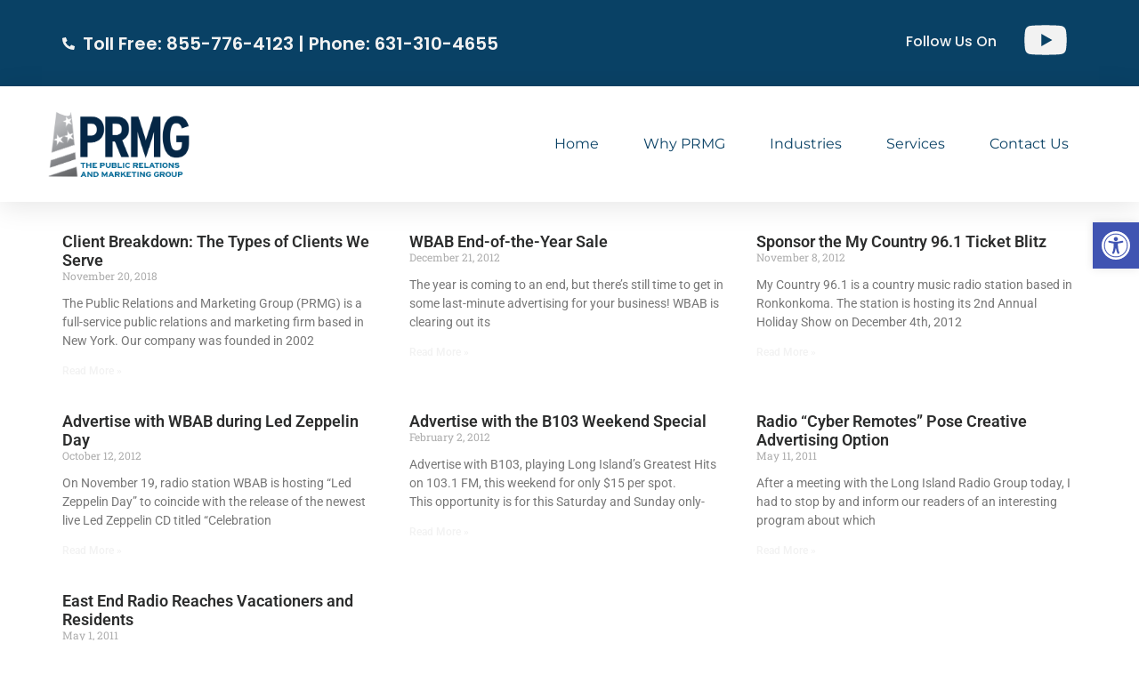

--- FILE ---
content_type: text/html; charset=UTF-8
request_url: https://theprmg.com/tag/radio-advertising/
body_size: 22163
content:
<!doctype html>
<html lang="en">
<head>
	<meta charset="UTF-8">
	<meta name="viewport" content="width=device-width, initial-scale=1">
	<link rel="profile" href="https://gmpg.org/xfn/11">
	<meta name='robots' content='index, follow, max-image-preview:large, max-snippet:-1, max-video-preview:-1' />

<!-- Google Tag Manager for WordPress by gtm4wp.com -->
<script data-cfasync="false" data-pagespeed-no-defer>
	var gtm4wp_datalayer_name = "dataLayer";
	var dataLayer = dataLayer || [];
</script>
<!-- End Google Tag Manager for WordPress by gtm4wp.com -->
	<!-- This site is optimized with the Yoast SEO plugin v25.9 - https://yoast.com/wordpress/plugins/seo/ -->
	<title>radio advertising Archives - PRMG</title>
	<link rel="canonical" href="https://theprmg.com/tag/radio-advertising/" />
	<meta property="og:locale" content="en_US" />
	<meta property="og:type" content="article" />
	<meta property="og:title" content="radio advertising Archives - PRMG" />
	<meta property="og:url" content="https://theprmg.com/tag/radio-advertising/" />
	<meta property="og:site_name" content="PRMG" />
	<meta name="twitter:card" content="summary_large_image" />
	<script type="application/ld+json" class="yoast-schema-graph">{"@context":"https://schema.org","@graph":[{"@type":"CollectionPage","@id":"https://theprmg.com/tag/radio-advertising/","url":"https://theprmg.com/tag/radio-advertising/","name":"radio advertising Archives - PRMG","isPartOf":{"@id":"https://theprmg.com/#website"},"breadcrumb":{"@id":"https://theprmg.com/tag/radio-advertising/#breadcrumb"},"inLanguage":"en"},{"@type":"BreadcrumbList","@id":"https://theprmg.com/tag/radio-advertising/#breadcrumb","itemListElement":[{"@type":"ListItem","position":1,"name":"Home","item":"https://theprmg.com/"},{"@type":"ListItem","position":2,"name":"radio advertising"}]},{"@type":"WebSite","@id":"https://theprmg.com/#website","url":"https://theprmg.com/","name":"PRMG","description":"","publisher":{"@id":"https://theprmg.com/#organization"},"potentialAction":[{"@type":"SearchAction","target":{"@type":"EntryPoint","urlTemplate":"https://theprmg.com/?s={search_term_string}"},"query-input":{"@type":"PropertyValueSpecification","valueRequired":true,"valueName":"search_term_string"}}],"inLanguage":"en"},{"@type":"Organization","@id":"https://theprmg.com/#organization","name":"PRMG","url":"https://theprmg.com/","logo":{"@type":"ImageObject","inLanguage":"en","@id":"https://theprmg.com/#/schema/logo/image/","url":"https://theprmg.com/wp-content/uploads/2024/09/cropped-cropped-PRMG-logo-300x100-1.png","contentUrl":"https://theprmg.com/wp-content/uploads/2024/09/cropped-cropped-PRMG-logo-300x100-1.png","width":200,"height":83,"caption":"PRMG"},"image":{"@id":"https://theprmg.com/#/schema/logo/image/"}}]}</script>
	<!-- / Yoast SEO plugin. -->


<link rel="alternate" type="application/rss+xml" title="PRMG &raquo; Feed" href="https://theprmg.com/feed/" />
<link rel="alternate" type="application/rss+xml" title="PRMG &raquo; radio advertising Tag Feed" href="https://theprmg.com/tag/radio-advertising/feed/" />
<style id='wp-img-auto-sizes-contain-inline-css'>
img:is([sizes=auto i],[sizes^="auto," i]){contain-intrinsic-size:3000px 1500px}
/*# sourceURL=wp-img-auto-sizes-contain-inline-css */
</style>
<style id='wp-emoji-styles-inline-css'>

	img.wp-smiley, img.emoji {
		display: inline !important;
		border: none !important;
		box-shadow: none !important;
		height: 1em !important;
		width: 1em !important;
		margin: 0 0.07em !important;
		vertical-align: -0.1em !important;
		background: none !important;
		padding: 0 !important;
	}
/*# sourceURL=wp-emoji-styles-inline-css */
</style>
<link rel='stylesheet' id='wp-block-library-css' href='https://theprmg.com/wp-includes/css/dist/block-library/style.min.css?ver=6.9' media='all' />
<style id='global-styles-inline-css'>
:root{--wp--preset--aspect-ratio--square: 1;--wp--preset--aspect-ratio--4-3: 4/3;--wp--preset--aspect-ratio--3-4: 3/4;--wp--preset--aspect-ratio--3-2: 3/2;--wp--preset--aspect-ratio--2-3: 2/3;--wp--preset--aspect-ratio--16-9: 16/9;--wp--preset--aspect-ratio--9-16: 9/16;--wp--preset--color--black: #000000;--wp--preset--color--cyan-bluish-gray: #abb8c3;--wp--preset--color--white: #ffffff;--wp--preset--color--pale-pink: #f78da7;--wp--preset--color--vivid-red: #cf2e2e;--wp--preset--color--luminous-vivid-orange: #ff6900;--wp--preset--color--luminous-vivid-amber: #fcb900;--wp--preset--color--light-green-cyan: #7bdcb5;--wp--preset--color--vivid-green-cyan: #00d084;--wp--preset--color--pale-cyan-blue: #8ed1fc;--wp--preset--color--vivid-cyan-blue: #0693e3;--wp--preset--color--vivid-purple: #9b51e0;--wp--preset--gradient--vivid-cyan-blue-to-vivid-purple: linear-gradient(135deg,rgb(6,147,227) 0%,rgb(155,81,224) 100%);--wp--preset--gradient--light-green-cyan-to-vivid-green-cyan: linear-gradient(135deg,rgb(122,220,180) 0%,rgb(0,208,130) 100%);--wp--preset--gradient--luminous-vivid-amber-to-luminous-vivid-orange: linear-gradient(135deg,rgb(252,185,0) 0%,rgb(255,105,0) 100%);--wp--preset--gradient--luminous-vivid-orange-to-vivid-red: linear-gradient(135deg,rgb(255,105,0) 0%,rgb(207,46,46) 100%);--wp--preset--gradient--very-light-gray-to-cyan-bluish-gray: linear-gradient(135deg,rgb(238,238,238) 0%,rgb(169,184,195) 100%);--wp--preset--gradient--cool-to-warm-spectrum: linear-gradient(135deg,rgb(74,234,220) 0%,rgb(151,120,209) 20%,rgb(207,42,186) 40%,rgb(238,44,130) 60%,rgb(251,105,98) 80%,rgb(254,248,76) 100%);--wp--preset--gradient--blush-light-purple: linear-gradient(135deg,rgb(255,206,236) 0%,rgb(152,150,240) 100%);--wp--preset--gradient--blush-bordeaux: linear-gradient(135deg,rgb(254,205,165) 0%,rgb(254,45,45) 50%,rgb(107,0,62) 100%);--wp--preset--gradient--luminous-dusk: linear-gradient(135deg,rgb(255,203,112) 0%,rgb(199,81,192) 50%,rgb(65,88,208) 100%);--wp--preset--gradient--pale-ocean: linear-gradient(135deg,rgb(255,245,203) 0%,rgb(182,227,212) 50%,rgb(51,167,181) 100%);--wp--preset--gradient--electric-grass: linear-gradient(135deg,rgb(202,248,128) 0%,rgb(113,206,126) 100%);--wp--preset--gradient--midnight: linear-gradient(135deg,rgb(2,3,129) 0%,rgb(40,116,252) 100%);--wp--preset--font-size--small: 13px;--wp--preset--font-size--medium: 20px;--wp--preset--font-size--large: 36px;--wp--preset--font-size--x-large: 42px;--wp--preset--spacing--20: 0.44rem;--wp--preset--spacing--30: 0.67rem;--wp--preset--spacing--40: 1rem;--wp--preset--spacing--50: 1.5rem;--wp--preset--spacing--60: 2.25rem;--wp--preset--spacing--70: 3.38rem;--wp--preset--spacing--80: 5.06rem;--wp--preset--shadow--natural: 6px 6px 9px rgba(0, 0, 0, 0.2);--wp--preset--shadow--deep: 12px 12px 50px rgba(0, 0, 0, 0.4);--wp--preset--shadow--sharp: 6px 6px 0px rgba(0, 0, 0, 0.2);--wp--preset--shadow--outlined: 6px 6px 0px -3px rgb(255, 255, 255), 6px 6px rgb(0, 0, 0);--wp--preset--shadow--crisp: 6px 6px 0px rgb(0, 0, 0);}:root { --wp--style--global--content-size: 800px;--wp--style--global--wide-size: 1200px; }:where(body) { margin: 0; }.wp-site-blocks > .alignleft { float: left; margin-right: 2em; }.wp-site-blocks > .alignright { float: right; margin-left: 2em; }.wp-site-blocks > .aligncenter { justify-content: center; margin-left: auto; margin-right: auto; }:where(.wp-site-blocks) > * { margin-block-start: 24px; margin-block-end: 0; }:where(.wp-site-blocks) > :first-child { margin-block-start: 0; }:where(.wp-site-blocks) > :last-child { margin-block-end: 0; }:root { --wp--style--block-gap: 24px; }:root :where(.is-layout-flow) > :first-child{margin-block-start: 0;}:root :where(.is-layout-flow) > :last-child{margin-block-end: 0;}:root :where(.is-layout-flow) > *{margin-block-start: 24px;margin-block-end: 0;}:root :where(.is-layout-constrained) > :first-child{margin-block-start: 0;}:root :where(.is-layout-constrained) > :last-child{margin-block-end: 0;}:root :where(.is-layout-constrained) > *{margin-block-start: 24px;margin-block-end: 0;}:root :where(.is-layout-flex){gap: 24px;}:root :where(.is-layout-grid){gap: 24px;}.is-layout-flow > .alignleft{float: left;margin-inline-start: 0;margin-inline-end: 2em;}.is-layout-flow > .alignright{float: right;margin-inline-start: 2em;margin-inline-end: 0;}.is-layout-flow > .aligncenter{margin-left: auto !important;margin-right: auto !important;}.is-layout-constrained > .alignleft{float: left;margin-inline-start: 0;margin-inline-end: 2em;}.is-layout-constrained > .alignright{float: right;margin-inline-start: 2em;margin-inline-end: 0;}.is-layout-constrained > .aligncenter{margin-left: auto !important;margin-right: auto !important;}.is-layout-constrained > :where(:not(.alignleft):not(.alignright):not(.alignfull)){max-width: var(--wp--style--global--content-size);margin-left: auto !important;margin-right: auto !important;}.is-layout-constrained > .alignwide{max-width: var(--wp--style--global--wide-size);}body .is-layout-flex{display: flex;}.is-layout-flex{flex-wrap: wrap;align-items: center;}.is-layout-flex > :is(*, div){margin: 0;}body .is-layout-grid{display: grid;}.is-layout-grid > :is(*, div){margin: 0;}body{padding-top: 0px;padding-right: 0px;padding-bottom: 0px;padding-left: 0px;}a:where(:not(.wp-element-button)){text-decoration: underline;}:root :where(.wp-element-button, .wp-block-button__link){background-color: #32373c;border-width: 0;color: #fff;font-family: inherit;font-size: inherit;font-style: inherit;font-weight: inherit;letter-spacing: inherit;line-height: inherit;padding-top: calc(0.667em + 2px);padding-right: calc(1.333em + 2px);padding-bottom: calc(0.667em + 2px);padding-left: calc(1.333em + 2px);text-decoration: none;text-transform: inherit;}.has-black-color{color: var(--wp--preset--color--black) !important;}.has-cyan-bluish-gray-color{color: var(--wp--preset--color--cyan-bluish-gray) !important;}.has-white-color{color: var(--wp--preset--color--white) !important;}.has-pale-pink-color{color: var(--wp--preset--color--pale-pink) !important;}.has-vivid-red-color{color: var(--wp--preset--color--vivid-red) !important;}.has-luminous-vivid-orange-color{color: var(--wp--preset--color--luminous-vivid-orange) !important;}.has-luminous-vivid-amber-color{color: var(--wp--preset--color--luminous-vivid-amber) !important;}.has-light-green-cyan-color{color: var(--wp--preset--color--light-green-cyan) !important;}.has-vivid-green-cyan-color{color: var(--wp--preset--color--vivid-green-cyan) !important;}.has-pale-cyan-blue-color{color: var(--wp--preset--color--pale-cyan-blue) !important;}.has-vivid-cyan-blue-color{color: var(--wp--preset--color--vivid-cyan-blue) !important;}.has-vivid-purple-color{color: var(--wp--preset--color--vivid-purple) !important;}.has-black-background-color{background-color: var(--wp--preset--color--black) !important;}.has-cyan-bluish-gray-background-color{background-color: var(--wp--preset--color--cyan-bluish-gray) !important;}.has-white-background-color{background-color: var(--wp--preset--color--white) !important;}.has-pale-pink-background-color{background-color: var(--wp--preset--color--pale-pink) !important;}.has-vivid-red-background-color{background-color: var(--wp--preset--color--vivid-red) !important;}.has-luminous-vivid-orange-background-color{background-color: var(--wp--preset--color--luminous-vivid-orange) !important;}.has-luminous-vivid-amber-background-color{background-color: var(--wp--preset--color--luminous-vivid-amber) !important;}.has-light-green-cyan-background-color{background-color: var(--wp--preset--color--light-green-cyan) !important;}.has-vivid-green-cyan-background-color{background-color: var(--wp--preset--color--vivid-green-cyan) !important;}.has-pale-cyan-blue-background-color{background-color: var(--wp--preset--color--pale-cyan-blue) !important;}.has-vivid-cyan-blue-background-color{background-color: var(--wp--preset--color--vivid-cyan-blue) !important;}.has-vivid-purple-background-color{background-color: var(--wp--preset--color--vivid-purple) !important;}.has-black-border-color{border-color: var(--wp--preset--color--black) !important;}.has-cyan-bluish-gray-border-color{border-color: var(--wp--preset--color--cyan-bluish-gray) !important;}.has-white-border-color{border-color: var(--wp--preset--color--white) !important;}.has-pale-pink-border-color{border-color: var(--wp--preset--color--pale-pink) !important;}.has-vivid-red-border-color{border-color: var(--wp--preset--color--vivid-red) !important;}.has-luminous-vivid-orange-border-color{border-color: var(--wp--preset--color--luminous-vivid-orange) !important;}.has-luminous-vivid-amber-border-color{border-color: var(--wp--preset--color--luminous-vivid-amber) !important;}.has-light-green-cyan-border-color{border-color: var(--wp--preset--color--light-green-cyan) !important;}.has-vivid-green-cyan-border-color{border-color: var(--wp--preset--color--vivid-green-cyan) !important;}.has-pale-cyan-blue-border-color{border-color: var(--wp--preset--color--pale-cyan-blue) !important;}.has-vivid-cyan-blue-border-color{border-color: var(--wp--preset--color--vivid-cyan-blue) !important;}.has-vivid-purple-border-color{border-color: var(--wp--preset--color--vivid-purple) !important;}.has-vivid-cyan-blue-to-vivid-purple-gradient-background{background: var(--wp--preset--gradient--vivid-cyan-blue-to-vivid-purple) !important;}.has-light-green-cyan-to-vivid-green-cyan-gradient-background{background: var(--wp--preset--gradient--light-green-cyan-to-vivid-green-cyan) !important;}.has-luminous-vivid-amber-to-luminous-vivid-orange-gradient-background{background: var(--wp--preset--gradient--luminous-vivid-amber-to-luminous-vivid-orange) !important;}.has-luminous-vivid-orange-to-vivid-red-gradient-background{background: var(--wp--preset--gradient--luminous-vivid-orange-to-vivid-red) !important;}.has-very-light-gray-to-cyan-bluish-gray-gradient-background{background: var(--wp--preset--gradient--very-light-gray-to-cyan-bluish-gray) !important;}.has-cool-to-warm-spectrum-gradient-background{background: var(--wp--preset--gradient--cool-to-warm-spectrum) !important;}.has-blush-light-purple-gradient-background{background: var(--wp--preset--gradient--blush-light-purple) !important;}.has-blush-bordeaux-gradient-background{background: var(--wp--preset--gradient--blush-bordeaux) !important;}.has-luminous-dusk-gradient-background{background: var(--wp--preset--gradient--luminous-dusk) !important;}.has-pale-ocean-gradient-background{background: var(--wp--preset--gradient--pale-ocean) !important;}.has-electric-grass-gradient-background{background: var(--wp--preset--gradient--electric-grass) !important;}.has-midnight-gradient-background{background: var(--wp--preset--gradient--midnight) !important;}.has-small-font-size{font-size: var(--wp--preset--font-size--small) !important;}.has-medium-font-size{font-size: var(--wp--preset--font-size--medium) !important;}.has-large-font-size{font-size: var(--wp--preset--font-size--large) !important;}.has-x-large-font-size{font-size: var(--wp--preset--font-size--x-large) !important;}
/*# sourceURL=global-styles-inline-css */
</style>

<link rel='stylesheet' id='wp-ada-compliance-styles-css' href='https://theprmg.com/wp-content/plugins/wp-ada-compliance-check-basic/styles.css?ver=1757517791' media='all' />
<link rel='stylesheet' id='pojo-a11y-css' href='https://theprmg.com/wp-content/plugins/pojo-accessibility/modules/legacy/assets/css/style.min.css?ver=1.0.0' media='all' />
<link rel='stylesheet' id='hello-elementor-css' href='https://theprmg.com/wp-content/themes/hello-elementor/assets/css/reset.css?ver=3.4.4' media='all' />
<link rel='stylesheet' id='hello-elementor-theme-style-css' href='https://theprmg.com/wp-content/themes/hello-elementor/assets/css/theme.css?ver=3.4.4' media='all' />
<link rel='stylesheet' id='hello-elementor-header-footer-css' href='https://theprmg.com/wp-content/themes/hello-elementor/assets/css/header-footer.css?ver=3.4.4' media='all' />
<link rel='stylesheet' id='elementor-frontend-css' href='https://theprmg.com/wp-content/plugins/elementor/assets/css/frontend.min.css?ver=3.31.5' media='all' />
<link rel='stylesheet' id='elementor-post-54-css' href='https://theprmg.com/wp-content/uploads/elementor/css/post-54.css?ver=1757519958' media='all' />
<link rel='stylesheet' id='widget-icon-list-css' href='https://theprmg.com/wp-content/plugins/elementor/assets/css/widget-icon-list.min.css?ver=3.31.5' media='all' />
<link rel='stylesheet' id='widget-image-css' href='https://theprmg.com/wp-content/plugins/elementor/assets/css/widget-image.min.css?ver=3.31.5' media='all' />
<link rel='stylesheet' id='widget-nav-menu-css' href='https://theprmg.com/wp-content/plugins/elementor-pro/assets/css/widget-nav-menu.min.css?ver=3.31.3' media='all' />
<link rel='stylesheet' id='e-sticky-css' href='https://theprmg.com/wp-content/plugins/elementor-pro/assets/css/modules/sticky.min.css?ver=3.31.3' media='all' />
<link rel='stylesheet' id='widget-heading-css' href='https://theprmg.com/wp-content/plugins/elementor/assets/css/widget-heading.min.css?ver=3.31.5' media='all' />
<link rel='stylesheet' id='widget-form-css' href='https://theprmg.com/wp-content/plugins/elementor-pro/assets/css/widget-form.min.css?ver=3.31.3' media='all' />
<link rel='stylesheet' id='widget-posts-css' href='https://theprmg.com/wp-content/plugins/elementor-pro/assets/css/widget-posts.min.css?ver=3.31.3' media='all' />
<link rel='stylesheet' id='elementor-post-907-css' href='https://theprmg.com/wp-content/uploads/elementor/css/post-907.css?ver=1757519959' media='all' />
<link rel='stylesheet' id='elementor-post-947-css' href='https://theprmg.com/wp-content/uploads/elementor/css/post-947.css?ver=1767883487' media='all' />
<link rel='stylesheet' id='elementor-post-38025-css' href='https://theprmg.com/wp-content/uploads/elementor/css/post-38025.css?ver=1757519962' media='all' />
<link rel='stylesheet' id='elementor-gf-local-roboto-css' href='https://theprmg.com/wp-content/uploads/elementor/google-fonts/css/roboto.css?ver=1757517533' media='all' />
<link rel='stylesheet' id='elementor-gf-local-robotoslab-css' href='https://theprmg.com/wp-content/uploads/elementor/google-fonts/css/robotoslab.css?ver=1757517541' media='all' />
<link rel='stylesheet' id='elementor-gf-local-poppins-css' href='https://theprmg.com/wp-content/uploads/elementor/google-fonts/css/poppins.css?ver=1757517548' media='all' />
<link rel='stylesheet' id='elementor-gf-local-montserrat-css' href='https://theprmg.com/wp-content/uploads/elementor/google-fonts/css/montserrat.css?ver=1757517572' media='all' />
<link rel='stylesheet' id='elementor-gf-local-worksans-css' href='https://theprmg.com/wp-content/uploads/elementor/google-fonts/css/worksans.css?ver=1757517579' media='all' />
<script src="https://theprmg.com/wp-includes/js/jquery/jquery.min.js?ver=3.7.1" id="jquery-core-js"></script>
<script src="https://theprmg.com/wp-includes/js/jquery/jquery-migrate.min.js?ver=3.4.1" id="jquery-migrate-js"></script>
<script id="stripe_nfpluginsettings-js-extra">
var stripe_nfpluginsettings = {"clearLogRestUrl":"https://theprmg.com/wp-json/ninja-forms-stripe/v1/debug-log/delete-all","clearLogButtonId":"stripe_clear_debug_logger","downloadLogRestUrl":"https://theprmg.com/wp-json/ninja-forms-stripe/v1/debug-log/get-all","downloadLogButtonId":"stripe_download_debug_logger","_wpnonce":"440d25a8b1"};
//# sourceURL=stripe_nfpluginsettings-js-extra
</script>
<script src="https://theprmg.com/wp-content/plugins/ninja-forms-stripe/assets/js/nfpluginsettings.js?ver=3.2.7" id="stripe_nfpluginsettings-js"></script>
<link rel="https://api.w.org/" href="https://theprmg.com/wp-json/" /><link rel="alternate" title="JSON" type="application/json" href="https://theprmg.com/wp-json/wp/v2/tags/200" /><link rel="EditURI" type="application/rsd+xml" title="RSD" href="https://theprmg.com/xmlrpc.php?rsd" />
<meta name="generator" content="WordPress 6.9" />
<!-- Global site tag (gtag.js) - Google Analytics -->
<script async src="https://www.googletagmanager.com/gtag/js?id=UA-4614450-2"></script>
<script>
  window.dataLayer = window.dataLayer || [];
  function gtag(){dataLayer.push(arguments);}
  gtag('js', new Date());

  gtag('config', 'UA-4614450-2');
</script>

<!-- Google tag (gtag.js) -->
<script async src="https://www.googletagmanager.com/gtag/js?id=G-DS1MDTTSS4"></script>
<script>
  window.dataLayer = window.dataLayer || [];
  function gtag(){dataLayer.push(arguments);}
  gtag('js', new Date());

  gtag('config', 'G-DS1MDTTSS4');
</script>
	
<!-- Facebook Pixel Code -->
<script>
  !function(f,b,e,v,n,t,s)
  {if(f.fbq)return;n=f.fbq=function(){n.callMethod?
  n.callMethod.apply(n,arguments):n.queue.push(arguments)};
  if(!f._fbq)f._fbq=n;n.push=n;n.loaded=!0;n.version='2.0';
  n.queue=[];t=b.createElement(e);t.async=!0;
  t.src=v;s=b.getElementsByTagName(e)[0];
  s.parentNode.insertBefore(t,s)}(window, document,'script',
  'https://connect.facebook.net/en_US/fbevents.js');
  fbq('init', '866060123881663');
  fbq('track', 'PageView');
</script>
<noscript><img height="1" width="1" style="display:none"
  src="https://www.facebook.com/tr?id=866060123881663&ev=PageView&noscript=1"
/></noscript>
<!-- End Facebook Pixel Code -->
	
<!-- Microsoft Clarity Code -->
<script type="text/javascript">
    (function(c,l,a,r,i,t,y){
        c[a]=c[a]||function(){(c[a].q=c[a].q||[]).push(arguments)};
        t=l.createElement(r);t.async=1;t.src="https://www.clarity.ms/tag/"+i;
        y=l.getElementsByTagName(r)[0];y.parentNode.insertBefore(t,y);
    })(window, document, "clarity", "script", "8yjo8y06lz");
</script>
<!-- End Microsoft Clarity Code -->
<!-- Google Tag Manager for WordPress by gtm4wp.com -->
<!-- GTM Container placement set to off -->
<script data-cfasync="false" data-pagespeed-no-defer>
	var dataLayer_content = {"pagePostType":"post","pagePostType2":"tag-post"};
	dataLayer.push( dataLayer_content );
</script>
<script data-cfasync="false" data-pagespeed-no-defer>
	console.warn && console.warn("[GTM4WP] Google Tag Manager container code placement set to OFF !!!");
	console.warn && console.warn("[GTM4WP] Data layer codes are active but GTM container must be loaded using custom coding !!!");
</script>
<!-- End Google Tag Manager for WordPress by gtm4wp.com --><style type="text/css">
#pojo-a11y-toolbar .pojo-a11y-toolbar-toggle a{ background-color: #4054b2;	color: #ffffff;}
#pojo-a11y-toolbar .pojo-a11y-toolbar-overlay, #pojo-a11y-toolbar .pojo-a11y-toolbar-overlay ul.pojo-a11y-toolbar-items.pojo-a11y-links{ border-color: #4054b2;}
body.pojo-a11y-focusable a:focus{ outline-style: solid !important;	outline-width: 1px !important;	outline-color: #FF0000 !important;}
#pojo-a11y-toolbar{ top: 250px !important;}
#pojo-a11y-toolbar .pojo-a11y-toolbar-overlay{ background-color: #ffffff;}
#pojo-a11y-toolbar .pojo-a11y-toolbar-overlay ul.pojo-a11y-toolbar-items li.pojo-a11y-toolbar-item a, #pojo-a11y-toolbar .pojo-a11y-toolbar-overlay p.pojo-a11y-toolbar-title{ color: #333333;}
#pojo-a11y-toolbar .pojo-a11y-toolbar-overlay ul.pojo-a11y-toolbar-items li.pojo-a11y-toolbar-item a.active{ background-color: #4054b2;	color: #ffffff;}
@media (max-width: 767px) { #pojo-a11y-toolbar { top: 100px !important; } }</style><meta name="generator" content="Elementor 3.31.5; features: e_font_icon_svg, additional_custom_breakpoints, e_element_cache; settings: css_print_method-external, google_font-enabled, font_display-swap">
			<style>
				.e-con.e-parent:nth-of-type(n+4):not(.e-lazyloaded):not(.e-no-lazyload),
				.e-con.e-parent:nth-of-type(n+4):not(.e-lazyloaded):not(.e-no-lazyload) * {
					background-image: none !important;
				}
				@media screen and (max-height: 1024px) {
					.e-con.e-parent:nth-of-type(n+3):not(.e-lazyloaded):not(.e-no-lazyload),
					.e-con.e-parent:nth-of-type(n+3):not(.e-lazyloaded):not(.e-no-lazyload) * {
						background-image: none !important;
					}
				}
				@media screen and (max-height: 640px) {
					.e-con.e-parent:nth-of-type(n+2):not(.e-lazyloaded):not(.e-no-lazyload),
					.e-con.e-parent:nth-of-type(n+2):not(.e-lazyloaded):not(.e-no-lazyload) * {
						background-image: none !important;
					}
				}
			</style>
			<script id='nitro-telemetry-meta' nitro-exclude>window.NPTelemetryMetadata={missReason: (!window.NITROPACK_STATE ? 'cache not found' : 'hit'),pageType: 'post_tag',isEligibleForOptimization: true,}</script><script id='nitro-generic' nitro-exclude>(()=>{window.NitroPack=window.NitroPack||{coreVersion:"na",isCounted:!1};let e=document.createElement("script");if(e.src="https://nitroscripts.com/uipVlakhMNrOENuNYKBxwPZQQyJGNMJm",e.async=!0,e.id="nitro-script",document.head.appendChild(e),!window.NitroPack.isCounted){window.NitroPack.isCounted=!0;let t=()=>{navigator.sendBeacon("https://to.getnitropack.com/p",JSON.stringify({siteId:"uipVlakhMNrOENuNYKBxwPZQQyJGNMJm",url:window.location.href,isOptimized:!!window.IS_NITROPACK,coreVersion:"na",missReason:window.NPTelemetryMetadata?.missReason||"",pageType:window.NPTelemetryMetadata?.pageType||"",isEligibleForOptimization:!!window.NPTelemetryMetadata?.isEligibleForOptimization}))};(()=>{let e=()=>new Promise(e=>{"complete"===document.readyState?e():window.addEventListener("load",e)}),i=()=>new Promise(e=>{document.prerendering?document.addEventListener("prerenderingchange",e,{once:!0}):e()}),a=async()=>{await i(),await e(),t()};a()})(),window.addEventListener("pageshow",e=>{if(e.persisted){let i=document.prerendering||self.performance?.getEntriesByType?.("navigation")[0]?.activationStart>0;"visible"!==document.visibilityState||i||t()}})}})();</script><link rel="icon" href="https://theprmg.com/wp-content/uploads/2024/09/PRMGlogo-512x512-1-150x150.png" sizes="32x32" />
<link rel="icon" href="https://theprmg.com/wp-content/uploads/2024/09/PRMGlogo-512x512-1-300x300.png" sizes="192x192" />
<link rel="apple-touch-icon" href="https://theprmg.com/wp-content/uploads/2024/09/PRMGlogo-512x512-1-300x300.png" />
<meta name="msapplication-TileImage" content="https://theprmg.com/wp-content/uploads/2024/09/PRMGlogo-512x512-1-300x300.png" />
		<style id="wp-custom-css">
			.sample-box-container {
	width: 100%;
	overflow: hidden;
	margin-top: 20px;
}
.sample-box-container-inner {
	background-color: #ffffff;
	max-width: 1250px;
	width: 100%;
	margin: 0 auto;
	padding: 0;
	text-align: center;
}
.sample-box {
	display: inline-block;
	text-align: center;
	width: 100%;
	max-width: 370px;
	margin: 0;
	padding: 2%;
}
.sample-box-text {
	display: inline-block;
	text-align: center;
	width: 100%;
	margin: 0;
	padding: 2%;
}
.sample-box-video {
	display: inline-block;
	text-align: center;
	width: 100%;
	max-width: 560px;
	margin: 0;
	padding: 2%;
}
.sample-box img {
	width: 100%;
	max-width: 378px;
	border: solid 1px #aaaaaa;
}
.sample-box h4, .sample-box-video h4 {
	font-family: Arial, Helvetica, sans-serif;
	font-size: 1.3em;
	color: #0c4f7f;
	text-align: center;
	font-weight: normal;
	margin: 0;
	padding: .2em 0 0 0;
	hyphens: none !important;
	letter-spacing: normal;
	text-transform: none;
}
#page .entry-content .sample-box p, #page .entry-content .sample-box-video p {
	font-family: Arial, Helvetica, sans-serif;
	color: #363636;
	text-align: center;
	font-weight: normal;
	margin: 0;
	padding: 0 0 .4em 0;
	hyphens: none !important;
}

/* LANDING PAGE */
.parent-pageid-39592 .elementor-element-2f74c1b, .parent-pageid-39592 .elementor-element-991d0aa, .parent-pageid-39592 .elementor-element-4266b0c, .parent-pageid-39592 .elementor-element-0e09f57, .parent-pageid-39592 .elementor-element-9bd94e6, .parent-pageid-39592 .elementor-element-79f59e0d {
	display:none;
}

		</style>
		</head>
<body class="archive tag tag-radio-advertising tag-200 wp-custom-logo wp-embed-responsive wp-theme-hello-elementor hello-elementor-default elementor-page-38025 elementor-default elementor-template-full-width elementor-kit-54">


<a class="skip-link screen-reader-text" href="#content">Skip to content</a>

		<header data-elementor-type="header" data-elementor-id="907" class="elementor elementor-907 elementor-location-header" data-elementor-post-type="elementor_library">
			<div class="elementor-element elementor-element-2f74c1b e-grid elementor-hidden-mobile e-con-boxed e-con e-parent" data-id="2f74c1b" data-element_type="container" data-settings="{&quot;background_background&quot;:&quot;classic&quot;}">
					<div class="e-con-inner">
				<div class="elementor-element elementor-element-516709d elementor-icon-list--layout-traditional elementor-list-item-link-full_width elementor-widget elementor-widget-icon-list" data-id="516709d" data-element_type="widget" data-widget_type="icon-list.default">
				<div class="elementor-widget-container">
							<ul class="elementor-icon-list-items">
							<li class="elementor-icon-list-item">
											<a href="tel:%208557764123">

												<span class="elementor-icon-list-icon">
							<svg aria-hidden="true" class="e-font-icon-svg e-fas-phone-alt" viewBox="0 0 512 512" xmlns="http://www.w3.org/2000/svg"><path d="M497.39 361.8l-112-48a24 24 0 0 0-28 6.9l-49.6 60.6A370.66 370.66 0 0 1 130.6 204.11l60.6-49.6a23.94 23.94 0 0 0 6.9-28l-48-112A24.16 24.16 0 0 0 122.6.61l-104 24A24 24 0 0 0 0 48c0 256.5 207.9 464 464 464a24 24 0 0 0 23.4-18.6l24-104a24.29 24.29 0 0 0-14.01-27.6z"></path></svg>						</span>
										<span class="elementor-icon-list-text">Toll Free: 855-776-4123 | Phone: 631-310-4655</span>
											</a>
									</li>
						</ul>
						</div>
				</div>
				<div class="elementor-element elementor-element-268eabd elementor-widget elementor-widget-text-editor" data-id="268eabd" data-element_type="widget" data-widget_type="text-editor.default">
				<div class="elementor-widget-container">
									<p>Follow Us On</p>								</div>
				</div>
		<div class="elementor-element elementor-element-12a9f2b e-con-full e-flex e-con e-child" data-id="12a9f2b" data-element_type="container">
				<div class="elementor-element elementor-element-7f31400 elementor-view-default elementor-widget elementor-widget-icon" data-id="7f31400" data-element_type="widget" data-widget_type="icon.default">
				<div class="elementor-widget-container">
							<div class="elementor-icon-wrapper">
			<a class="elementor-icon" href="https://www.youtube.com/channel/UC04Nahf5ZqgHan4c6sK1CFw">
			<svg aria-hidden="true" class="e-font-icon-svg e-fab-youtube" viewBox="0 0 576 512" xmlns="http://www.w3.org/2000/svg"><path d="M549.655 124.083c-6.281-23.65-24.787-42.276-48.284-48.597C458.781 64 288 64 288 64S117.22 64 74.629 75.486c-23.497 6.322-42.003 24.947-48.284 48.597-11.412 42.867-11.412 132.305-11.412 132.305s0 89.438 11.412 132.305c6.281 23.65 24.787 41.5 48.284 47.821C117.22 448 288 448 288 448s170.78 0 213.371-11.486c23.497-6.321 42.003-24.171 48.284-47.821 11.412-42.867 11.412-132.305 11.412-132.305s0-89.438-11.412-132.305zm-317.51 213.508V175.185l142.739 81.205-142.739 81.201z"></path></svg>			</a>
		</div>
						</div>
				</div>
				</div>
					</div>
				</div>
		<div class="elementor-element elementor-element-0e09f57 elementor-hidden-desktop elementor-hidden-tablet e-flex e-con-boxed e-con e-parent" data-id="0e09f57" data-element_type="container" data-settings="{&quot;background_background&quot;:&quot;classic&quot;}">
					<div class="e-con-inner">
				<div class="elementor-element elementor-element-56f43dc elementor-mobile-align-center elementor-widget-mobile__width-initial elementor-icon-list--layout-traditional elementor-list-item-link-full_width elementor-widget elementor-widget-icon-list" data-id="56f43dc" data-element_type="widget" data-widget_type="icon-list.default">
				<div class="elementor-widget-container">
							<ul class="elementor-icon-list-items">
							<li class="elementor-icon-list-item">
											<a href="tel:%208557764123">

											<span class="elementor-icon-list-text">Toll Free: 855-776-4123 
Phone: 631-310-4655</span>
											</a>
									</li>
						</ul>
						</div>
				</div>
					</div>
				</div>
		<div class="elementor-element elementor-element-9bd94e6 elementor-hidden-desktop elementor-hidden-tablet e-flex e-con-boxed e-con e-parent" data-id="9bd94e6" data-element_type="container" data-settings="{&quot;background_background&quot;:&quot;classic&quot;}">
					<div class="e-con-inner">
				<div class="elementor-element elementor-element-c2038c8 elementor-widget elementor-widget-text-editor" data-id="c2038c8" data-element_type="widget" data-widget_type="text-editor.default">
				<div class="elementor-widget-container">
									<p>Follow Us On</p>								</div>
				</div>
				<div class="elementor-element elementor-element-ef2ba23 elementor-view-default elementor-widget elementor-widget-icon" data-id="ef2ba23" data-element_type="widget" data-widget_type="icon.default">
				<div class="elementor-widget-container">
							<div class="elementor-icon-wrapper">
			<a class="elementor-icon" href="https://www.youtube.com/channel/UC04Nahf5ZqgHan4c6sK1CFw">
			<svg aria-hidden="true" class="e-font-icon-svg e-fab-youtube" viewBox="0 0 576 512" xmlns="http://www.w3.org/2000/svg"><path d="M549.655 124.083c-6.281-23.65-24.787-42.276-48.284-48.597C458.781 64 288 64 288 64S117.22 64 74.629 75.486c-23.497 6.322-42.003 24.947-48.284 48.597-11.412 42.867-11.412 132.305-11.412 132.305s0 89.438 11.412 132.305c6.281 23.65 24.787 41.5 48.284 47.821C117.22 448 288 448 288 448s170.78 0 213.371-11.486c23.497-6.321 42.003-24.171 48.284-47.821 11.412-42.867 11.412-132.305 11.412-132.305s0-89.438-11.412-132.305zm-317.51 213.508V175.185l142.739 81.205-142.739 81.201z"></path></svg>			</a>
		</div>
						</div>
				</div>
					</div>
				</div>
		<div class="elementor-element elementor-element-1a5a4886 e-con-full e-flex e-con e-parent" data-id="1a5a4886" data-element_type="container" id="header_pop" data-settings="{&quot;sticky&quot;:&quot;top&quot;,&quot;sticky_on&quot;:[&quot;desktop&quot;,&quot;tablet&quot;,&quot;mobile&quot;],&quot;sticky_offset&quot;:0,&quot;sticky_effects_offset&quot;:0,&quot;sticky_anchor_link_offset&quot;:0}">
		<div class="elementor-element elementor-element-397ef0d8 e-flex e-con-boxed e-con e-child" data-id="397ef0d8" data-element_type="container" data-settings="{&quot;background_background&quot;:&quot;classic&quot;}">
					<div class="e-con-inner">
				<div class="elementor-element elementor-element-50ddb1a9 elementor-widget elementor-widget-image" data-id="50ddb1a9" data-element_type="widget" data-widget_type="image.default">
				<div class="elementor-widget-container">
																<a href="https://theprmg.com">
							<img fetchpriority="high" width="512" height="512" src="https://theprmg.com/wp-content/uploads/2024/09/PRMGlogo-512x512-1.png" class="attachment-large size-large wp-image-138" alt="The Public Relations and Marketing Group" srcset="https://theprmg.com/wp-content/uploads/2024/09/PRMGlogo-512x512-1.png 512w, https://theprmg.com/wp-content/uploads/2024/09/PRMGlogo-512x512-1-300x300.png 300w, https://theprmg.com/wp-content/uploads/2024/09/PRMGlogo-512x512-1-150x150.png 150w" sizes="(max-width: 512px) 100vw, 512px" />								</a>
															</div>
				</div>
				<div class="elementor-element elementor-element-1d04ce8e elementor-nav-menu__align-center elementor-nav-menu--stretch elementor-nav-menu__text-align-center elementor-nav-menu--dropdown-tablet elementor-nav-menu--toggle elementor-nav-menu--burger elementor-widget elementor-widget-nav-menu" data-id="1d04ce8e" data-element_type="widget" data-settings="{&quot;full_width&quot;:&quot;stretch&quot;,&quot;layout&quot;:&quot;horizontal&quot;,&quot;submenu_icon&quot;:{&quot;value&quot;:&quot;&lt;svg class=\&quot;e-font-icon-svg e-fas-caret-down\&quot; viewBox=\&quot;0 0 320 512\&quot; xmlns=\&quot;http:\/\/www.w3.org\/2000\/svg\&quot;&gt;&lt;path d=\&quot;M31.3 192h257.3c17.8 0 26.7 21.5 14.1 34.1L174.1 354.8c-7.8 7.8-20.5 7.8-28.3 0L17.2 226.1C4.6 213.5 13.5 192 31.3 192z\&quot;&gt;&lt;\/path&gt;&lt;\/svg&gt;&quot;,&quot;library&quot;:&quot;fa-solid&quot;},&quot;toggle&quot;:&quot;burger&quot;}" data-widget_type="nav-menu.default">
				<div class="elementor-widget-container">
								<nav aria-label="Menu" class="elementor-nav-menu--main elementor-nav-menu__container elementor-nav-menu--layout-horizontal e--pointer-underline e--animation-fade">
				<ul id="menu-1-1d04ce8e" class="elementor-nav-menu"><li class="menu-item menu-item-type-post_type menu-item-object-page menu-item-home menu-item-154"><a href="https://theprmg.com/" class="elementor-item">Home</a></li>
<li class="menu-item menu-item-type-post_type menu-item-object-page menu-item-has-children menu-item-1541"><a href="https://theprmg.com/about-long-island-public-relations-marketing-agency/" class="elementor-item">Why PRMG</a>
<ul class="sub-menu elementor-nav-menu--dropdown">
	<li class="menu-item menu-item-type-post_type menu-item-object-page menu-item-451"><a href="https://theprmg.com/about-prmg/" class="elementor-sub-item">About Us</a></li>
	<li class="menu-item menu-item-type-post_type menu-item-object-page menu-item-1505"><a href="https://theprmg.com/public-relations-and-marketing-group-ny-our-approach/" class="elementor-sub-item">Our Approach</a></li>
	<li class="menu-item menu-item-type-post_type menu-item-object-page menu-item-1525"><a href="https://theprmg.com/about-prmg/meet-the-team/" class="elementor-sub-item">Meet the Team</a></li>
</ul>
</li>
<li class="menu-item menu-item-type-post_type menu-item-object-page menu-item-has-children menu-item-442"><a href="https://theprmg.com/new-york-industry-marketing-services/" class="elementor-item">Industries</a>
<ul class="sub-menu elementor-nav-menu--dropdown">
	<li class="menu-item menu-item-type-post_type menu-item-object-page menu-item-444"><a href="https://theprmg.com/new-york-industry-marketing-services/corporations/" class="elementor-sub-item">Corporations</a></li>
	<li class="menu-item menu-item-type-post_type menu-item-object-page menu-item-449"><a href="https://theprmg.com/new-york-industry-marketing-services/professionals/" class="elementor-sub-item">Professionals</a></li>
	<li class="menu-item menu-item-type-post_type menu-item-object-page menu-item-445"><a href="https://theprmg.com/new-york-industry-marketing-services/health-care/" class="elementor-sub-item">Health Care</a></li>
	<li class="menu-item menu-item-type-post_type menu-item-object-page menu-item-447"><a href="https://theprmg.com/new-york-industry-marketing-services/not-for-profits-associations/" class="elementor-sub-item">Not-For-Profits &#038; Associations</a></li>
	<li class="menu-item menu-item-type-post_type menu-item-object-page menu-item-450"><a href="https://theprmg.com/new-york-industry-marketing-services/public-sector-entities/" class="elementor-sub-item">Public Sector Entities</a></li>
	<li class="menu-item menu-item-type-post_type menu-item-object-page menu-item-448"><a href="https://theprmg.com/new-york-industry-marketing-services/political/" class="elementor-sub-item">Political</a></li>
	<li class="menu-item menu-item-type-post_type menu-item-object-page menu-item-443"><a href="https://theprmg.com/new-york-industry-marketing-services/advocacy/" class="elementor-sub-item">Advocacy</a></li>
	<li class="menu-item menu-item-type-post_type menu-item-object-page menu-item-446"><a href="https://theprmg.com/new-york-industry-marketing-services/hospitality/" class="elementor-sub-item">Hospitality</a></li>
</ul>
</li>
<li class="menu-item menu-item-type-post_type menu-item-object-page menu-item-has-children menu-item-155"><a href="https://theprmg.com/marketing-firm-services-new-york/" class="elementor-item">Services</a>
<ul class="sub-menu elementor-nav-menu--dropdown">
	<li class="menu-item menu-item-type-post_type menu-item-object-page menu-item-311"><a href="https://theprmg.com/marketing-firm-services-new-york/public-relations/" class="elementor-sub-item">Public Relations &#038; Media</a></li>
	<li class="menu-item menu-item-type-post_type menu-item-object-page menu-item-39486"><a href="https://theprmg.com/marketing-firm-services-new-york/corporate-communications/" class="elementor-sub-item">Corporate Communications</a></li>
	<li class="menu-item menu-item-type-post_type menu-item-object-page menu-item-39487"><a href="https://theprmg.com/marketing-firm-services-new-york/community-government-relations/" class="elementor-sub-item">Community &#038; Government Relations</a></li>
	<li class="menu-item menu-item-type-post_type menu-item-object-page menu-item-39488"><a href="https://theprmg.com/marketing-firm-services-new-york/crisis-communications/" class="elementor-sub-item">Crisis Communications</a></li>
	<li class="menu-item menu-item-type-post_type menu-item-object-page menu-item-217"><a href="https://theprmg.com/marketing-firm-services-new-york/branding/" class="elementor-sub-item">Branding &#038; Identity</a></li>
	<li class="menu-item menu-item-type-post_type menu-item-object-page menu-item-234"><a href="https://theprmg.com/marketing-firm-services-new-york/web-design-development-seo/" class="elementor-sub-item">Website Development &#038; Seo</a></li>
	<li class="menu-item menu-item-type-post_type menu-item-object-page menu-item-258"><a href="https://theprmg.com/marketing-firm-services-new-york/social-media/" class="elementor-sub-item">Social Media Content &#038; Management</a></li>
	<li class="menu-item menu-item-type-post_type menu-item-object-page menu-item-862"><a href="https://theprmg.com/marketing-firm-services-new-york/advertising-agency/" class="elementor-sub-item">Advertising</a></li>
	<li class="menu-item menu-item-type-post_type menu-item-object-page menu-item-276"><a href="https://theprmg.com/marketing-firm-services-new-york/video-productions-television-commercials/" class="elementor-sub-item">Video Production</a></li>
	<li class="menu-item menu-item-type-post_type menu-item-object-page menu-item-316"><a href="https://theprmg.com/marketing-firm-services-new-york/marketing/" class="elementor-sub-item">Marketing</a></li>
	<li class="menu-item menu-item-type-post_type menu-item-object-page menu-item-310"><a href="https://theprmg.com/marketing-firm-services-new-york/print-direct-mail/" class="elementor-sub-item">Direct Mail</a></li>
	<li class="menu-item menu-item-type-post_type menu-item-object-page menu-item-38254"><a href="https://theprmg.com/marketing-firm-services-new-york/event-marketing/" class="elementor-sub-item">Event Marketing</a></li>
</ul>
</li>
<li class="menu-item menu-item-type-post_type menu-item-object-page menu-item-157"><a href="https://theprmg.com/contact-long-island-marketing-firm/" class="elementor-item">Contact Us</a></li>
</ul>			</nav>
					<div class="elementor-menu-toggle" role="button" tabindex="0" aria-label="Menu Toggle" aria-expanded="false">
			<svg aria-hidden="true" role="presentation" class="elementor-menu-toggle__icon--open e-font-icon-svg e-eicon-menu-bar" viewBox="0 0 1000 1000" xmlns="http://www.w3.org/2000/svg"><path d="M104 333H896C929 333 958 304 958 271S929 208 896 208H104C71 208 42 237 42 271S71 333 104 333ZM104 583H896C929 583 958 554 958 521S929 458 896 458H104C71 458 42 487 42 521S71 583 104 583ZM104 833H896C929 833 958 804 958 771S929 708 896 708H104C71 708 42 737 42 771S71 833 104 833Z"></path></svg><svg aria-hidden="true" role="presentation" class="elementor-menu-toggle__icon--close e-font-icon-svg e-eicon-close" viewBox="0 0 1000 1000" xmlns="http://www.w3.org/2000/svg"><path d="M742 167L500 408 258 167C246 154 233 150 217 150 196 150 179 158 167 167 154 179 150 196 150 212 150 229 154 242 171 254L408 500 167 742C138 771 138 800 167 829 196 858 225 858 254 829L496 587 738 829C750 842 767 846 783 846 800 846 817 842 829 829 842 817 846 804 846 783 846 767 842 750 829 737L588 500 833 258C863 229 863 200 833 171 804 137 775 137 742 167Z"></path></svg>		</div>
					<nav class="elementor-nav-menu--dropdown elementor-nav-menu__container" aria-hidden="true">
				<ul id="menu-2-1d04ce8e" class="elementor-nav-menu"><li class="menu-item menu-item-type-post_type menu-item-object-page menu-item-home menu-item-154"><a href="https://theprmg.com/" class="elementor-item" tabindex="-1">Home</a></li>
<li class="menu-item menu-item-type-post_type menu-item-object-page menu-item-has-children menu-item-1541"><a href="https://theprmg.com/about-long-island-public-relations-marketing-agency/" class="elementor-item" tabindex="-1">Why PRMG</a>
<ul class="sub-menu elementor-nav-menu--dropdown">
	<li class="menu-item menu-item-type-post_type menu-item-object-page menu-item-451"><a href="https://theprmg.com/about-prmg/" class="elementor-sub-item" tabindex="-1">About Us</a></li>
	<li class="menu-item menu-item-type-post_type menu-item-object-page menu-item-1505"><a href="https://theprmg.com/public-relations-and-marketing-group-ny-our-approach/" class="elementor-sub-item" tabindex="-1">Our Approach</a></li>
	<li class="menu-item menu-item-type-post_type menu-item-object-page menu-item-1525"><a href="https://theprmg.com/about-prmg/meet-the-team/" class="elementor-sub-item" tabindex="-1">Meet the Team</a></li>
</ul>
</li>
<li class="menu-item menu-item-type-post_type menu-item-object-page menu-item-has-children menu-item-442"><a href="https://theprmg.com/new-york-industry-marketing-services/" class="elementor-item" tabindex="-1">Industries</a>
<ul class="sub-menu elementor-nav-menu--dropdown">
	<li class="menu-item menu-item-type-post_type menu-item-object-page menu-item-444"><a href="https://theprmg.com/new-york-industry-marketing-services/corporations/" class="elementor-sub-item" tabindex="-1">Corporations</a></li>
	<li class="menu-item menu-item-type-post_type menu-item-object-page menu-item-449"><a href="https://theprmg.com/new-york-industry-marketing-services/professionals/" class="elementor-sub-item" tabindex="-1">Professionals</a></li>
	<li class="menu-item menu-item-type-post_type menu-item-object-page menu-item-445"><a href="https://theprmg.com/new-york-industry-marketing-services/health-care/" class="elementor-sub-item" tabindex="-1">Health Care</a></li>
	<li class="menu-item menu-item-type-post_type menu-item-object-page menu-item-447"><a href="https://theprmg.com/new-york-industry-marketing-services/not-for-profits-associations/" class="elementor-sub-item" tabindex="-1">Not-For-Profits &#038; Associations</a></li>
	<li class="menu-item menu-item-type-post_type menu-item-object-page menu-item-450"><a href="https://theprmg.com/new-york-industry-marketing-services/public-sector-entities/" class="elementor-sub-item" tabindex="-1">Public Sector Entities</a></li>
	<li class="menu-item menu-item-type-post_type menu-item-object-page menu-item-448"><a href="https://theprmg.com/new-york-industry-marketing-services/political/" class="elementor-sub-item" tabindex="-1">Political</a></li>
	<li class="menu-item menu-item-type-post_type menu-item-object-page menu-item-443"><a href="https://theprmg.com/new-york-industry-marketing-services/advocacy/" class="elementor-sub-item" tabindex="-1">Advocacy</a></li>
	<li class="menu-item menu-item-type-post_type menu-item-object-page menu-item-446"><a href="https://theprmg.com/new-york-industry-marketing-services/hospitality/" class="elementor-sub-item" tabindex="-1">Hospitality</a></li>
</ul>
</li>
<li class="menu-item menu-item-type-post_type menu-item-object-page menu-item-has-children menu-item-155"><a href="https://theprmg.com/marketing-firm-services-new-york/" class="elementor-item" tabindex="-1">Services</a>
<ul class="sub-menu elementor-nav-menu--dropdown">
	<li class="menu-item menu-item-type-post_type menu-item-object-page menu-item-311"><a href="https://theprmg.com/marketing-firm-services-new-york/public-relations/" class="elementor-sub-item" tabindex="-1">Public Relations &#038; Media</a></li>
	<li class="menu-item menu-item-type-post_type menu-item-object-page menu-item-39486"><a href="https://theprmg.com/marketing-firm-services-new-york/corporate-communications/" class="elementor-sub-item" tabindex="-1">Corporate Communications</a></li>
	<li class="menu-item menu-item-type-post_type menu-item-object-page menu-item-39487"><a href="https://theprmg.com/marketing-firm-services-new-york/community-government-relations/" class="elementor-sub-item" tabindex="-1">Community &#038; Government Relations</a></li>
	<li class="menu-item menu-item-type-post_type menu-item-object-page menu-item-39488"><a href="https://theprmg.com/marketing-firm-services-new-york/crisis-communications/" class="elementor-sub-item" tabindex="-1">Crisis Communications</a></li>
	<li class="menu-item menu-item-type-post_type menu-item-object-page menu-item-217"><a href="https://theprmg.com/marketing-firm-services-new-york/branding/" class="elementor-sub-item" tabindex="-1">Branding &#038; Identity</a></li>
	<li class="menu-item menu-item-type-post_type menu-item-object-page menu-item-234"><a href="https://theprmg.com/marketing-firm-services-new-york/web-design-development-seo/" class="elementor-sub-item" tabindex="-1">Website Development &#038; Seo</a></li>
	<li class="menu-item menu-item-type-post_type menu-item-object-page menu-item-258"><a href="https://theprmg.com/marketing-firm-services-new-york/social-media/" class="elementor-sub-item" tabindex="-1">Social Media Content &#038; Management</a></li>
	<li class="menu-item menu-item-type-post_type menu-item-object-page menu-item-862"><a href="https://theprmg.com/marketing-firm-services-new-york/advertising-agency/" class="elementor-sub-item" tabindex="-1">Advertising</a></li>
	<li class="menu-item menu-item-type-post_type menu-item-object-page menu-item-276"><a href="https://theprmg.com/marketing-firm-services-new-york/video-productions-television-commercials/" class="elementor-sub-item" tabindex="-1">Video Production</a></li>
	<li class="menu-item menu-item-type-post_type menu-item-object-page menu-item-316"><a href="https://theprmg.com/marketing-firm-services-new-york/marketing/" class="elementor-sub-item" tabindex="-1">Marketing</a></li>
	<li class="menu-item menu-item-type-post_type menu-item-object-page menu-item-310"><a href="https://theprmg.com/marketing-firm-services-new-york/print-direct-mail/" class="elementor-sub-item" tabindex="-1">Direct Mail</a></li>
	<li class="menu-item menu-item-type-post_type menu-item-object-page menu-item-38254"><a href="https://theprmg.com/marketing-firm-services-new-york/event-marketing/" class="elementor-sub-item" tabindex="-1">Event Marketing</a></li>
</ul>
</li>
<li class="menu-item menu-item-type-post_type menu-item-object-page menu-item-157"><a href="https://theprmg.com/contact-long-island-marketing-firm/" class="elementor-item" tabindex="-1">Contact Us</a></li>
</ul>			</nav>
						</div>
				</div>
					</div>
				</div>
				</div>
		<div class="elementor-element elementor-element-16b3644 e-flex e-con-boxed e-con e-parent" data-id="16b3644" data-element_type="container">
					<div class="e-con-inner">
					</div>
				</div>
				</header>
				<div data-elementor-type="archive" data-elementor-id="38025" class="elementor elementor-38025 elementor-location-archive" data-elementor-post-type="elementor_library">
			<div class="elementor-element elementor-element-9139d7d e-flex e-con-boxed e-con e-parent" data-id="9139d7d" data-element_type="container">
					<div class="e-con-inner">
				<div class="elementor-element elementor-element-ee06cdd elementor-grid-3 elementor-grid-tablet-2 elementor-grid-mobile-1 elementor-posts--thumbnail-top elementor-widget elementor-widget-archive-posts" data-id="ee06cdd" data-element_type="widget" data-settings="{&quot;archive_classic_columns&quot;:&quot;3&quot;,&quot;archive_classic_columns_tablet&quot;:&quot;2&quot;,&quot;archive_classic_columns_mobile&quot;:&quot;1&quot;,&quot;archive_classic_row_gap&quot;:{&quot;unit&quot;:&quot;px&quot;,&quot;size&quot;:35,&quot;sizes&quot;:[]},&quot;archive_classic_row_gap_tablet&quot;:{&quot;unit&quot;:&quot;px&quot;,&quot;size&quot;:&quot;&quot;,&quot;sizes&quot;:[]},&quot;archive_classic_row_gap_mobile&quot;:{&quot;unit&quot;:&quot;px&quot;,&quot;size&quot;:&quot;&quot;,&quot;sizes&quot;:[]},&quot;pagination_type&quot;:&quot;numbers&quot;}" data-widget_type="archive-posts.archive_classic">
				<div class="elementor-widget-container">
							<div class="elementor-posts-container elementor-posts elementor-posts--skin-classic elementor-grid" role="list">
				<article class="elementor-post elementor-grid-item post-2513 post type-post status-publish format-standard hentry category-uncategorized tag-advertising tag-advertising-long-island tag-blog tag-business tag-marketing tag-nassau-county tag-prmg tag-public-relations tag-radio-advertising tag-search-engine-optimization tag-social-networking tag-television-advertising tag-the-public-relations-and-marketing-group" role="listitem">
				<div class="elementor-post__text">
				<h3 class="elementor-post__title">
			<a href="https://theprmg.com/clients-we-serve/" >
				Client Breakdown: The Types of Clients We Serve			</a>
		</h3>
				<div class="elementor-post__meta-data">
					<span class="elementor-post-date">
			November 20, 2018		</span>
				</div>
				<div class="elementor-post__excerpt">
			<p>The Public Relations and Marketing Group (PRMG) is a full-service public relations and marketing firm based in New York. Our company was founded in 2002</p>
		</div>
		
		<a class="elementor-post__read-more" href="https://theprmg.com/clients-we-serve/" aria-label="Read more about Client Breakdown: The Types of Clients We Serve" tabindex="-1" >
			Read More »		</a>

				</div>
				</article>
				<article class="elementor-post elementor-grid-item post-2456 post type-post status-publish format-standard hentry category-advertising category-advertising-spotlight tag-advertising tag-advertising-spotlight tag-radio-advertising" role="listitem">
				<div class="elementor-post__text">
				<h3 class="elementor-post__title">
			<a href="https://theprmg.com/wbabs-endoftheyear-sale/" >
				WBAB End-of-the-Year Sale			</a>
		</h3>
				<div class="elementor-post__meta-data">
					<span class="elementor-post-date">
			December 21, 2012		</span>
				</div>
				<div class="elementor-post__excerpt">
			<p>The year is coming to an end, but there’s still time to get in some last-minute advertising for your business! WBAB is clearing out its</p>
		</div>
		
		<a class="elementor-post__read-more" href="https://theprmg.com/wbabs-endoftheyear-sale/" aria-label="Read more about WBAB End-of-the-Year Sale" tabindex="-1" >
			Read More »		</a>

				</div>
				</article>
				<article class="elementor-post elementor-grid-item post-2455 post type-post status-publish format-standard hentry category-advertising category-advertising-spotlight tag-advertising tag-jvc-radio-broadcasting-group tag-my-country-961 tag-radio-advertising tag-sponsorships" role="listitem">
				<div class="elementor-post__text">
				<h3 class="elementor-post__title">
			<a href="https://theprmg.com/sponsor-country-961-ticket-blitz/" >
				Sponsor the My Country 96.1 Ticket Blitz			</a>
		</h3>
				<div class="elementor-post__meta-data">
					<span class="elementor-post-date">
			November 8, 2012		</span>
				</div>
				<div class="elementor-post__excerpt">
			<p>My Country 96.1 is a country music radio station based in Ronkonkoma. The station is hosting its 2nd Annual Holiday Show on December 4th, 2012</p>
		</div>
		
		<a class="elementor-post__read-more" href="https://theprmg.com/sponsor-country-961-ticket-blitz/" aria-label="Read more about Sponsor the My Country 96.1 Ticket Blitz" tabindex="-1" >
			Read More »		</a>

				</div>
				</article>
				<article class="elementor-post elementor-grid-item post-2453 post type-post status-publish format-standard hentry category-advertising-spotlight tag-advertising tag-advertising-spotlight tag-radio-advertising" role="listitem">
				<div class="elementor-post__text">
				<h3 class="elementor-post__title">
			<a href="https://theprmg.com/advertise-wbab-led-zeppelin-day/" >
				Advertise with WBAB during Led Zeppelin Day			</a>
		</h3>
				<div class="elementor-post__meta-data">
					<span class="elementor-post-date">
			October 12, 2012		</span>
				</div>
				<div class="elementor-post__excerpt">
			<p>On November 19, radio station WBAB is hosting “Led Zeppelin Day” to coincide with the release of the newest live Led Zeppelin CD titled “Celebration</p>
		</div>
		
		<a class="elementor-post__read-more" href="https://theprmg.com/advertise-wbab-led-zeppelin-day/" aria-label="Read more about Advertise with WBAB during Led Zeppelin Day" tabindex="-1" >
			Read More »		</a>

				</div>
				</article>
				<article class="elementor-post elementor-grid-item post-2402 post type-post status-publish format-standard hentry category-advertising-spotlight tag-b103 tag-deal tag-long-island tag-new-york tag-prmg tag-radio-advertising tag-special tag-the-public-relations-and-marketing-group" role="listitem">
				<div class="elementor-post__text">
				<h3 class="elementor-post__title">
			<a href="https://theprmg.com/advertise-b103s-weekend-special/" >
				Advertise with the B103 Weekend Special			</a>
		</h3>
				<div class="elementor-post__meta-data">
					<span class="elementor-post-date">
			February 2, 2012		</span>
				</div>
				<div class="elementor-post__excerpt">
			<p>Advertise with B103, playing Long Island&#8217;s Greatest Hits on 103.1 FM, this weekend for only $15 per spot. This opportunity is for this Saturday and Sunday only-</p>
		</div>
		
		<a class="elementor-post__read-more" href="https://theprmg.com/advertise-b103s-weekend-special/" aria-label="Read more about Advertise with the B103 Weekend Special" tabindex="-1" >
			Read More »		</a>

				</div>
				</article>
				<article class="elementor-post elementor-grid-item post-2323 post type-post status-publish format-standard hentry category-advertising-spotlight tag-creative-advertising tag-event-promotion tag-on-location tag-qualified-leads tag-radio-advertising tag-station-remote" role="listitem">
				<div class="elementor-post__text">
				<h3 class="elementor-post__title">
			<a href="https://theprmg.com/radio-cyber-remotes-pose-creative-advertising-option/" >
				Radio “Cyber Remotes” Pose Creative Advertising Option			</a>
		</h3>
				<div class="elementor-post__meta-data">
					<span class="elementor-post-date">
			May 11, 2011		</span>
				</div>
				<div class="elementor-post__excerpt">
			<p>After a meeting with the Long Island Radio Group today, I had to stop by and inform our readers of an interesting program about which</p>
		</div>
		
		<a class="elementor-post__read-more" href="https://theprmg.com/radio-cyber-remotes-pose-creative-advertising-option/" aria-label="Read more about Radio “Cyber Remotes” Pose Creative Advertising Option" tabindex="-1" >
			Read More »		</a>

				</div>
				</article>
				<article class="elementor-post elementor-grid-item post-2324 post type-post status-publish format-standard hentry category-advertising-spotlight tag-east-end tag-radio-advertising tag-vacationers" role="listitem">
				<div class="elementor-post__text">
				<h3 class="elementor-post__title">
			<a href="https://theprmg.com/east-radio-reaches-vacationers-residents/" >
				East End Radio Reaches Vacationers and Residents			</a>
		</h3>
				<div class="elementor-post__meta-data">
					<span class="elementor-post-date">
			May 1, 2011		</span>
				</div>
				<div class="elementor-post__excerpt">
			<p>One tenet of advertising is &#8220;be where the people are.&#8221; Summer&#8217;s coming and we&#8217;re all heading to the East End. If your potential customers are</p>
		</div>
		
		<a class="elementor-post__read-more" href="https://theprmg.com/east-radio-reaches-vacationers-residents/" aria-label="Read more about East End Radio Reaches Vacationers and Residents" tabindex="-1" >
			Read More »		</a>

				</div>
				</article>
				</div>
		
						</div>
				</div>
					</div>
				</div>
				</div>
		
<script nitro-exclude>
    var heartbeatData = new FormData(); heartbeatData.append('nitroHeartbeat', '1');
    fetch(location.href, {method: 'POST', body: heartbeatData, credentials: 'omit'});
</script>
<script nitro-exclude>
    document.cookie = 'nitroCachedPage=' + (!window.NITROPACK_STATE ? '0' : '1') + '; path=/; SameSite=Lax';
</script>
<script nitro-exclude>
    if (!window.NITROPACK_STATE || window.NITROPACK_STATE != 'FRESH') {
        var proxyPurgeOnly = 0;
        if (typeof navigator.sendBeacon !== 'undefined') {
            var nitroData = new FormData(); nitroData.append('nitroBeaconUrl', 'aHR0cHM6Ly90aGVwcm1nLmNvbS90YWcvcmFkaW8tYWR2ZXJ0aXNpbmcv'); nitroData.append('nitroBeaconCookies', 'W10='); nitroData.append('nitroBeaconHash', '93e5b08b9d1d6792a30119cc8b810ec5942d4c1631f9c673c664e114b096b9cf75d517bc5bc6d9f310cf94336abd5c80d2044ab613e1570e25e16ee87c378d43'); nitroData.append('proxyPurgeOnly', ''); nitroData.append('layout', 'tag'); navigator.sendBeacon(location.href, nitroData);
        } else {
            var xhr = new XMLHttpRequest(); xhr.open('POST', location.href, true); xhr.setRequestHeader('Content-Type', 'application/x-www-form-urlencoded'); xhr.send('nitroBeaconUrl=aHR0cHM6Ly90aGVwcm1nLmNvbS90YWcvcmFkaW8tYWR2ZXJ0aXNpbmcv&nitroBeaconCookies=W10=&nitroBeaconHash=93e5b08b9d1d6792a30119cc8b810ec5942d4c1631f9c673c664e114b096b9cf75d517bc5bc6d9f310cf94336abd5c80d2044ab613e1570e25e16ee87c378d43&proxyPurgeOnly=&layout=tag');
        }
    }
</script>		<footer data-elementor-type="footer" data-elementor-id="947" class="elementor elementor-947 elementor-location-footer" data-elementor-post-type="elementor_library">
			<div class="elementor-element elementor-element-79f59e0d e-con-full elementor-hidden-desktop elementor-hidden-tablet e-flex e-con e-parent" data-id="79f59e0d" data-element_type="container" id="footer" data-settings="{&quot;background_background&quot;:&quot;classic&quot;}">
				<div class="elementor-element elementor-element-1183425 contact-us elementor-widget-mobile__width-initial elementor-widget elementor-widget-heading" data-id="1183425" data-element_type="widget" id="contact-us" data-widget_type="heading.default">
				<div class="elementor-widget-container">
					<h2 class="elementor-heading-title elementor-size-default">LET'S KEEP 
IN TOUCH!</h2>				</div>
				</div>
				<div class="elementor-element elementor-element-311c2156 elementor-widget-mobile__width-initial elementor-widget__width-initial elementor-widget elementor-widget-text-editor" data-id="311c2156" data-element_type="widget" data-widget_type="text-editor.default">
				<div class="elementor-widget-container">
									<p>For more information about our services or to find out how we can help you attain your marketing goals, fill out the form below or call:<br><span style="background-color: var(--e-global-color-primary);"><strong>Toll Free:</strong> <a href="tel:8557764123" style="color: inherit; text-decoration: none;">855-776-4123</a></span><br>
<span style="background-color: var(--e-global-color-primary);"><strong>Phone:</strong> <a href="tel:6313104655" style="color: inherit; text-decoration: none;">631-310-4655</a></span></p>								</div>
				</div>
				<div class="elementor-element elementor-element-7d5849e0 elementor-button-align-end elementor-mobile-button-align-stretch elementor-widget elementor-widget-form" data-id="7d5849e0" data-element_type="widget" data-settings="{&quot;step_next_label&quot;:&quot;Next&quot;,&quot;step_previous_label&quot;:&quot;Previous&quot;,&quot;button_width&quot;:&quot;100&quot;,&quot;step_type&quot;:&quot;number_text&quot;,&quot;step_icon_shape&quot;:&quot;circle&quot;}" data-widget_type="form.default">
				<div class="elementor-widget-container">
							<form class="elementor-form" method="post" name="Footer Form" aria-label="Footer Form">
			<input type="hidden" name="post_id" value="947"/>
			<input type="hidden" name="form_id" value="7d5849e0"/>
			<input type="hidden" name="referer_title" value="The Public Relations and Marketing Group | New York Agency" />

							<input type="hidden" name="queried_id" value="55"/>
			
			<div class="elementor-form-fields-wrapper elementor-labels-above">
								<div class="elementor-field-type-text elementor-field-group elementor-column elementor-field-group-name elementor-col-33 elementor-md-50">
												<label for="form-field-name" class="elementor-field-label">
								Name							</label>
														<input size="1" type="text" name="form_fields[name]" id="form-field-name" class="elementor-field elementor-size-lg  elementor-field-textual">
											</div>
								<div class="elementor-field-type-email elementor-field-group elementor-column elementor-field-group-email elementor-col-33 elementor-md-100 elementor-field-required elementor-mark-required">
												<label for="form-field-email" class="elementor-field-label">
								Email							</label>
														<input size="1" type="email" name="form_fields[email]" id="form-field-email" class="elementor-field elementor-size-lg  elementor-field-textual" required="required">
											</div>
								<div class="elementor-field-type-text elementor-field-group elementor-column elementor-field-group-field_51f572e elementor-col-33 elementor-md-100 elementor-field-required elementor-mark-required">
												<label for="form-field-field_51f572e" class="elementor-field-label">
								Company Name							</label>
														<input size="1" type="text" name="form_fields[field_51f572e]" id="form-field-field_51f572e" class="elementor-field elementor-size-lg  elementor-field-textual" required="required">
											</div>
								<div class="elementor-field-type-text">
					<input size="1" type="text" name="form_fields[field_a943c8c]" id="form-field-field_a943c8c" class="elementor-field elementor-size-lg " style="display:none !important;">				</div>
								<div class="elementor-field-type-textarea elementor-field-group elementor-column elementor-field-group-message elementor-col-100">
												<label for="form-field-message" class="elementor-field-label">
								Message							</label>
						<textarea class="elementor-field-textual elementor-field  elementor-size-lg" name="form_fields[message]" id="form-field-message" rows="4" placeholder="Write a message"></textarea>				</div>
								<div class="elementor-field-type-recaptcha_v3 elementor-field-group elementor-column elementor-field-group-field_cb0cc5d elementor-col-100 recaptcha_v3-bottomright">
					<div class="elementor-field" id="form-field-field_cb0cc5d"><div class="elementor-g-recaptcha" data-sitekey="6LeVfrYUAAAAAMf0TJ8U9oDCBnZBPIY8ZLSEB5Tg" data-type="v3" data-action="Form" data-badge="bottomright" data-size="invisible"></div></div>				</div>
								<div class="elementor-field-group elementor-column elementor-field-type-submit elementor-col-100 e-form__buttons">
					<button class="elementor-button elementor-size-sm" type="submit">
						<span class="elementor-button-content-wrapper">
																						<span class="elementor-button-text">Send</span>
													</span>
					</button>
				</div>
			</div>
		</form>
						</div>
				</div>
				</div>
		<div class="elementor-element elementor-element-991d0aa e-con-full elementor-hidden-mobile e-flex e-con e-parent" data-id="991d0aa" data-element_type="container" data-settings="{&quot;background_background&quot;:&quot;classic&quot;}">
				<div class="elementor-element elementor-element-55c26b2 contact-us elementor-widget-mobile__width-initial elementor-widget elementor-widget-heading" data-id="55c26b2" data-element_type="widget" data-widget_type="heading.default">
				<div class="elementor-widget-container">
					<h2 class="elementor-heading-title elementor-size-default">LET'S KEEP 
IN TOUCH!</h2>				</div>
				</div>
				<div class="elementor-element elementor-element-e30cd68 elementor-widget-mobile__width-initial elementor-widget__width-initial elementor-widget elementor-widget-text-editor" data-id="e30cd68" data-element_type="widget" data-widget_type="text-editor.default">
				<div class="elementor-widget-container">
									<p>For more information about our services or to find out how we can help you <br />attain your marketing goals, fill out the form below or call:<br /><strong><span style="background-color: var(--e-global-color-primary);"> <br />Toll Free: </span></strong><span style="background-color: var(--e-global-color-primary);"><a style="color: inherit; text-decoration: none;" href="tel:8557764123">855-776-4123</a></span><span style="background-color: var(--e-global-color-primary);"> | </span><strong><span style="background-color: var(--e-global-color-primary);">Phone: </span></strong><span style="background-color: var(--e-global-color-primary);"><a style="color: inherit; text-decoration: none;" href="tel:6313104655">631-310-4655</a></span></p>								</div>
				</div>
				<div class="elementor-element elementor-element-2292052 elementor-button-align-end elementor-mobile-button-align-stretch elementor-widget__width-initial elementor-widget elementor-widget-form" data-id="2292052" data-element_type="widget" data-settings="{&quot;step_next_label&quot;:&quot;Next&quot;,&quot;step_previous_label&quot;:&quot;Previous&quot;,&quot;button_width&quot;:&quot;100&quot;,&quot;step_type&quot;:&quot;number_text&quot;,&quot;step_icon_shape&quot;:&quot;circle&quot;}" data-widget_type="form.default">
				<div class="elementor-widget-container">
							<form class="elementor-form" method="post" name="Footer Form" aria-label="Footer Form">
			<input type="hidden" name="post_id" value="947"/>
			<input type="hidden" name="form_id" value="2292052"/>
			<input type="hidden" name="referer_title" value="The Public Relations and Marketing Group | New York Agency" />

							<input type="hidden" name="queried_id" value="55"/>
			
			<div class="elementor-form-fields-wrapper elementor-labels-above">
								<div class="elementor-field-type-text elementor-field-group elementor-column elementor-field-group-name elementor-col-66 elementor-md-50">
												<label for="form-field-name" class="elementor-field-label">
								Name							</label>
														<input size="1" type="text" name="form_fields[name]" id="form-field-name" class="elementor-field elementor-size-md  elementor-field-textual">
											</div>
								<div class="elementor-field-type-tel elementor-field-group elementor-column elementor-field-group-field_fa8fe16 elementor-col-33 elementor-field-required elementor-mark-required">
												<label for="form-field-field_fa8fe16" class="elementor-field-label">
								Phone							</label>
								<input size="1" type="tel" name="form_fields[field_fa8fe16]" id="form-field-field_fa8fe16" class="elementor-field elementor-size-md  elementor-field-textual" required="required" pattern="[0-9()#&amp;+*-=.]+" title="Only numbers and phone characters (#, -, *, etc) are accepted.">

						</div>
								<div class="elementor-field-type-email elementor-field-group elementor-column elementor-field-group-email elementor-col-50 elementor-md-100 elementor-field-required elementor-mark-required">
												<label for="form-field-email" class="elementor-field-label">
								Email							</label>
														<input size="1" type="email" name="form_fields[email]" id="form-field-email" class="elementor-field elementor-size-md  elementor-field-textual" required="required">
											</div>
								<div class="elementor-field-type-text elementor-field-group elementor-column elementor-field-group-field_51f572e elementor-col-50 elementor-md-100 elementor-field-required elementor-mark-required">
												<label for="form-field-field_51f572e" class="elementor-field-label">
								Company Name							</label>
														<input size="1" type="text" name="form_fields[field_51f572e]" id="form-field-field_51f572e" class="elementor-field elementor-size-md  elementor-field-textual" required="required">
											</div>
								<div class="elementor-field-type-text">
					<input size="1" type="text" name="form_fields[field_d956a58]" id="form-field-field_d956a58" class="elementor-field elementor-size-md " style="display:none !important;">				</div>
								<div class="elementor-field-type-textarea elementor-field-group elementor-column elementor-field-group-message elementor-col-100">
												<label for="form-field-message" class="elementor-field-label">
								Message							</label>
						<textarea class="elementor-field-textual elementor-field  elementor-size-md" name="form_fields[message]" id="form-field-message" rows="4" placeholder="Write a message"></textarea>				</div>
								<div class="elementor-field-type-recaptcha_v3 elementor-field-group elementor-column elementor-field-group-field_ae5ae31 elementor-col-100 recaptcha_v3-bottomright">
					<div class="elementor-field" id="form-field-field_ae5ae31"><div class="elementor-g-recaptcha" data-sitekey="6LeVfrYUAAAAAMf0TJ8U9oDCBnZBPIY8ZLSEB5Tg" data-type="v3" data-action="Form" data-badge="bottomright" data-size="invisible"></div></div>				</div>
								<div class="elementor-field-group elementor-column elementor-field-type-submit elementor-col-100 e-form__buttons">
					<button class="elementor-button elementor-size-sm" type="submit">
						<span class="elementor-button-content-wrapper">
																						<span class="elementor-button-text">Send</span>
													</span>
					</button>
				</div>
			</div>
		</form>
						</div>
				</div>
				</div>
		<div class="elementor-element elementor-element-4266b0c e-flex e-con-boxed e-con e-parent" data-id="4266b0c" data-element_type="container" data-settings="{&quot;background_background&quot;:&quot;classic&quot;}">
					<div class="e-con-inner">
				<div class="elementor-element elementor-element-58f4dbd elementor-widget elementor-widget-text-editor" data-id="58f4dbd" data-element_type="widget" data-widget_type="text-editor.default">
				<div class="elementor-widget-container">
									<p><span style="color: #ffffff; font-family: Poppins, sans-serif; text-align: center;">By submitting this form, you are opting in to receive communications from PRMG and its affiliated companies.</span></p>								</div>
				</div>
					</div>
				</div>
		<div class="elementor-element elementor-element-ae6274c e-flex e-con-boxed e-con e-parent" data-id="ae6274c" data-element_type="container" data-settings="{&quot;background_background&quot;:&quot;classic&quot;}">
					<div class="e-con-inner">
		<div class="elementor-element elementor-element-243884b e-con-full e-flex e-con e-child" data-id="243884b" data-element_type="container">
				<div class="elementor-element elementor-element-b23d97e elementor-widget__width-initial elementor-widget elementor-widget-image" data-id="b23d97e" data-element_type="widget" data-widget_type="image.default">
				<div class="elementor-widget-container">
															<img width="200" height="100" src="https://theprmg.com/wp-content/uploads/2024/09/cropped-PRMG-logo-300x100-1.png" class="attachment-2048x2048 size-2048x2048 wp-image-141" alt="" />															</div>
				</div>
				</div>
		<div class="elementor-element elementor-element-d0268b8 e-con-full e-flex e-con e-child" data-id="d0268b8" data-element_type="container">
				<div class="elementor-element elementor-element-fb01717 elementor-nav-menu__align-center elementor-nav-menu--dropdown-none elementor-widget__width-initial elementor-widget-mobile__width-initial elementor-widget elementor-widget-nav-menu" data-id="fb01717" data-element_type="widget" data-settings="{&quot;layout&quot;:&quot;horizontal&quot;,&quot;submenu_icon&quot;:{&quot;value&quot;:&quot;&lt;svg class=\&quot;e-font-icon-svg e-fas-caret-down\&quot; viewBox=\&quot;0 0 320 512\&quot; xmlns=\&quot;http:\/\/www.w3.org\/2000\/svg\&quot;&gt;&lt;path d=\&quot;M31.3 192h257.3c17.8 0 26.7 21.5 14.1 34.1L174.1 354.8c-7.8 7.8-20.5 7.8-28.3 0L17.2 226.1C4.6 213.5 13.5 192 31.3 192z\&quot;&gt;&lt;\/path&gt;&lt;\/svg&gt;&quot;,&quot;library&quot;:&quot;fa-solid&quot;}}" data-widget_type="nav-menu.default">
				<div class="elementor-widget-container">
								<nav aria-label="Menu" class="elementor-nav-menu--main elementor-nav-menu__container elementor-nav-menu--layout-horizontal e--pointer-underline e--animation-fade">
				<ul id="menu-1-fb01717" class="elementor-nav-menu"><li class="menu-item menu-item-type-post_type menu-item-object-page menu-item-home menu-item-154"><a href="https://theprmg.com/" class="elementor-item">Home</a></li>
<li class="menu-item menu-item-type-post_type menu-item-object-page menu-item-has-children menu-item-1541"><a href="https://theprmg.com/about-long-island-public-relations-marketing-agency/" class="elementor-item">Why PRMG</a>
<ul class="sub-menu elementor-nav-menu--dropdown">
	<li class="menu-item menu-item-type-post_type menu-item-object-page menu-item-451"><a href="https://theprmg.com/about-prmg/" class="elementor-sub-item">About Us</a></li>
	<li class="menu-item menu-item-type-post_type menu-item-object-page menu-item-1505"><a href="https://theprmg.com/public-relations-and-marketing-group-ny-our-approach/" class="elementor-sub-item">Our Approach</a></li>
	<li class="menu-item menu-item-type-post_type menu-item-object-page menu-item-1525"><a href="https://theprmg.com/about-prmg/meet-the-team/" class="elementor-sub-item">Meet the Team</a></li>
</ul>
</li>
<li class="menu-item menu-item-type-post_type menu-item-object-page menu-item-has-children menu-item-442"><a href="https://theprmg.com/new-york-industry-marketing-services/" class="elementor-item">Industries</a>
<ul class="sub-menu elementor-nav-menu--dropdown">
	<li class="menu-item menu-item-type-post_type menu-item-object-page menu-item-444"><a href="https://theprmg.com/new-york-industry-marketing-services/corporations/" class="elementor-sub-item">Corporations</a></li>
	<li class="menu-item menu-item-type-post_type menu-item-object-page menu-item-449"><a href="https://theprmg.com/new-york-industry-marketing-services/professionals/" class="elementor-sub-item">Professionals</a></li>
	<li class="menu-item menu-item-type-post_type menu-item-object-page menu-item-445"><a href="https://theprmg.com/new-york-industry-marketing-services/health-care/" class="elementor-sub-item">Health Care</a></li>
	<li class="menu-item menu-item-type-post_type menu-item-object-page menu-item-447"><a href="https://theprmg.com/new-york-industry-marketing-services/not-for-profits-associations/" class="elementor-sub-item">Not-For-Profits &#038; Associations</a></li>
	<li class="menu-item menu-item-type-post_type menu-item-object-page menu-item-450"><a href="https://theprmg.com/new-york-industry-marketing-services/public-sector-entities/" class="elementor-sub-item">Public Sector Entities</a></li>
	<li class="menu-item menu-item-type-post_type menu-item-object-page menu-item-448"><a href="https://theprmg.com/new-york-industry-marketing-services/political/" class="elementor-sub-item">Political</a></li>
	<li class="menu-item menu-item-type-post_type menu-item-object-page menu-item-443"><a href="https://theprmg.com/new-york-industry-marketing-services/advocacy/" class="elementor-sub-item">Advocacy</a></li>
	<li class="menu-item menu-item-type-post_type menu-item-object-page menu-item-446"><a href="https://theprmg.com/new-york-industry-marketing-services/hospitality/" class="elementor-sub-item">Hospitality</a></li>
</ul>
</li>
<li class="menu-item menu-item-type-post_type menu-item-object-page menu-item-has-children menu-item-155"><a href="https://theprmg.com/marketing-firm-services-new-york/" class="elementor-item">Services</a>
<ul class="sub-menu elementor-nav-menu--dropdown">
	<li class="menu-item menu-item-type-post_type menu-item-object-page menu-item-311"><a href="https://theprmg.com/marketing-firm-services-new-york/public-relations/" class="elementor-sub-item">Public Relations &#038; Media</a></li>
	<li class="menu-item menu-item-type-post_type menu-item-object-page menu-item-39486"><a href="https://theprmg.com/marketing-firm-services-new-york/corporate-communications/" class="elementor-sub-item">Corporate Communications</a></li>
	<li class="menu-item menu-item-type-post_type menu-item-object-page menu-item-39487"><a href="https://theprmg.com/marketing-firm-services-new-york/community-government-relations/" class="elementor-sub-item">Community &#038; Government Relations</a></li>
	<li class="menu-item menu-item-type-post_type menu-item-object-page menu-item-39488"><a href="https://theprmg.com/marketing-firm-services-new-york/crisis-communications/" class="elementor-sub-item">Crisis Communications</a></li>
	<li class="menu-item menu-item-type-post_type menu-item-object-page menu-item-217"><a href="https://theprmg.com/marketing-firm-services-new-york/branding/" class="elementor-sub-item">Branding &#038; Identity</a></li>
	<li class="menu-item menu-item-type-post_type menu-item-object-page menu-item-234"><a href="https://theprmg.com/marketing-firm-services-new-york/web-design-development-seo/" class="elementor-sub-item">Website Development &#038; Seo</a></li>
	<li class="menu-item menu-item-type-post_type menu-item-object-page menu-item-258"><a href="https://theprmg.com/marketing-firm-services-new-york/social-media/" class="elementor-sub-item">Social Media Content &#038; Management</a></li>
	<li class="menu-item menu-item-type-post_type menu-item-object-page menu-item-862"><a href="https://theprmg.com/marketing-firm-services-new-york/advertising-agency/" class="elementor-sub-item">Advertising</a></li>
	<li class="menu-item menu-item-type-post_type menu-item-object-page menu-item-276"><a href="https://theprmg.com/marketing-firm-services-new-york/video-productions-television-commercials/" class="elementor-sub-item">Video Production</a></li>
	<li class="menu-item menu-item-type-post_type menu-item-object-page menu-item-316"><a href="https://theprmg.com/marketing-firm-services-new-york/marketing/" class="elementor-sub-item">Marketing</a></li>
	<li class="menu-item menu-item-type-post_type menu-item-object-page menu-item-310"><a href="https://theprmg.com/marketing-firm-services-new-york/print-direct-mail/" class="elementor-sub-item">Direct Mail</a></li>
	<li class="menu-item menu-item-type-post_type menu-item-object-page menu-item-38254"><a href="https://theprmg.com/marketing-firm-services-new-york/event-marketing/" class="elementor-sub-item">Event Marketing</a></li>
</ul>
</li>
<li class="menu-item menu-item-type-post_type menu-item-object-page menu-item-157"><a href="https://theprmg.com/contact-long-island-marketing-firm/" class="elementor-item">Contact Us</a></li>
</ul>			</nav>
						<nav class="elementor-nav-menu--dropdown elementor-nav-menu__container" aria-hidden="true">
				<ul id="menu-2-fb01717" class="elementor-nav-menu"><li class="menu-item menu-item-type-post_type menu-item-object-page menu-item-home menu-item-154"><a href="https://theprmg.com/" class="elementor-item" tabindex="-1">Home</a></li>
<li class="menu-item menu-item-type-post_type menu-item-object-page menu-item-has-children menu-item-1541"><a href="https://theprmg.com/about-long-island-public-relations-marketing-agency/" class="elementor-item" tabindex="-1">Why PRMG</a>
<ul class="sub-menu elementor-nav-menu--dropdown">
	<li class="menu-item menu-item-type-post_type menu-item-object-page menu-item-451"><a href="https://theprmg.com/about-prmg/" class="elementor-sub-item" tabindex="-1">About Us</a></li>
	<li class="menu-item menu-item-type-post_type menu-item-object-page menu-item-1505"><a href="https://theprmg.com/public-relations-and-marketing-group-ny-our-approach/" class="elementor-sub-item" tabindex="-1">Our Approach</a></li>
	<li class="menu-item menu-item-type-post_type menu-item-object-page menu-item-1525"><a href="https://theprmg.com/about-prmg/meet-the-team/" class="elementor-sub-item" tabindex="-1">Meet the Team</a></li>
</ul>
</li>
<li class="menu-item menu-item-type-post_type menu-item-object-page menu-item-has-children menu-item-442"><a href="https://theprmg.com/new-york-industry-marketing-services/" class="elementor-item" tabindex="-1">Industries</a>
<ul class="sub-menu elementor-nav-menu--dropdown">
	<li class="menu-item menu-item-type-post_type menu-item-object-page menu-item-444"><a href="https://theprmg.com/new-york-industry-marketing-services/corporations/" class="elementor-sub-item" tabindex="-1">Corporations</a></li>
	<li class="menu-item menu-item-type-post_type menu-item-object-page menu-item-449"><a href="https://theprmg.com/new-york-industry-marketing-services/professionals/" class="elementor-sub-item" tabindex="-1">Professionals</a></li>
	<li class="menu-item menu-item-type-post_type menu-item-object-page menu-item-445"><a href="https://theprmg.com/new-york-industry-marketing-services/health-care/" class="elementor-sub-item" tabindex="-1">Health Care</a></li>
	<li class="menu-item menu-item-type-post_type menu-item-object-page menu-item-447"><a href="https://theprmg.com/new-york-industry-marketing-services/not-for-profits-associations/" class="elementor-sub-item" tabindex="-1">Not-For-Profits &#038; Associations</a></li>
	<li class="menu-item menu-item-type-post_type menu-item-object-page menu-item-450"><a href="https://theprmg.com/new-york-industry-marketing-services/public-sector-entities/" class="elementor-sub-item" tabindex="-1">Public Sector Entities</a></li>
	<li class="menu-item menu-item-type-post_type menu-item-object-page menu-item-448"><a href="https://theprmg.com/new-york-industry-marketing-services/political/" class="elementor-sub-item" tabindex="-1">Political</a></li>
	<li class="menu-item menu-item-type-post_type menu-item-object-page menu-item-443"><a href="https://theprmg.com/new-york-industry-marketing-services/advocacy/" class="elementor-sub-item" tabindex="-1">Advocacy</a></li>
	<li class="menu-item menu-item-type-post_type menu-item-object-page menu-item-446"><a href="https://theprmg.com/new-york-industry-marketing-services/hospitality/" class="elementor-sub-item" tabindex="-1">Hospitality</a></li>
</ul>
</li>
<li class="menu-item menu-item-type-post_type menu-item-object-page menu-item-has-children menu-item-155"><a href="https://theprmg.com/marketing-firm-services-new-york/" class="elementor-item" tabindex="-1">Services</a>
<ul class="sub-menu elementor-nav-menu--dropdown">
	<li class="menu-item menu-item-type-post_type menu-item-object-page menu-item-311"><a href="https://theprmg.com/marketing-firm-services-new-york/public-relations/" class="elementor-sub-item" tabindex="-1">Public Relations &#038; Media</a></li>
	<li class="menu-item menu-item-type-post_type menu-item-object-page menu-item-39486"><a href="https://theprmg.com/marketing-firm-services-new-york/corporate-communications/" class="elementor-sub-item" tabindex="-1">Corporate Communications</a></li>
	<li class="menu-item menu-item-type-post_type menu-item-object-page menu-item-39487"><a href="https://theprmg.com/marketing-firm-services-new-york/community-government-relations/" class="elementor-sub-item" tabindex="-1">Community &#038; Government Relations</a></li>
	<li class="menu-item menu-item-type-post_type menu-item-object-page menu-item-39488"><a href="https://theprmg.com/marketing-firm-services-new-york/crisis-communications/" class="elementor-sub-item" tabindex="-1">Crisis Communications</a></li>
	<li class="menu-item menu-item-type-post_type menu-item-object-page menu-item-217"><a href="https://theprmg.com/marketing-firm-services-new-york/branding/" class="elementor-sub-item" tabindex="-1">Branding &#038; Identity</a></li>
	<li class="menu-item menu-item-type-post_type menu-item-object-page menu-item-234"><a href="https://theprmg.com/marketing-firm-services-new-york/web-design-development-seo/" class="elementor-sub-item" tabindex="-1">Website Development &#038; Seo</a></li>
	<li class="menu-item menu-item-type-post_type menu-item-object-page menu-item-258"><a href="https://theprmg.com/marketing-firm-services-new-york/social-media/" class="elementor-sub-item" tabindex="-1">Social Media Content &#038; Management</a></li>
	<li class="menu-item menu-item-type-post_type menu-item-object-page menu-item-862"><a href="https://theprmg.com/marketing-firm-services-new-york/advertising-agency/" class="elementor-sub-item" tabindex="-1">Advertising</a></li>
	<li class="menu-item menu-item-type-post_type menu-item-object-page menu-item-276"><a href="https://theprmg.com/marketing-firm-services-new-york/video-productions-television-commercials/" class="elementor-sub-item" tabindex="-1">Video Production</a></li>
	<li class="menu-item menu-item-type-post_type menu-item-object-page menu-item-316"><a href="https://theprmg.com/marketing-firm-services-new-york/marketing/" class="elementor-sub-item" tabindex="-1">Marketing</a></li>
	<li class="menu-item menu-item-type-post_type menu-item-object-page menu-item-310"><a href="https://theprmg.com/marketing-firm-services-new-york/print-direct-mail/" class="elementor-sub-item" tabindex="-1">Direct Mail</a></li>
	<li class="menu-item menu-item-type-post_type menu-item-object-page menu-item-38254"><a href="https://theprmg.com/marketing-firm-services-new-york/event-marketing/" class="elementor-sub-item" tabindex="-1">Event Marketing</a></li>
</ul>
</li>
<li class="menu-item menu-item-type-post_type menu-item-object-page menu-item-157"><a href="https://theprmg.com/contact-long-island-marketing-firm/" class="elementor-item" tabindex="-1">Contact Us</a></li>
</ul>			</nav>
						</div>
				</div>
				<div class="elementor-element elementor-element-1a29d40 elementor-widget__width-initial elementor-widget elementor-widget-text-editor" data-id="1a29d40" data-element_type="widget" data-widget_type="text-editor.default">
				<div class="elementor-widget-container">
									<div style="font-size: 14px;">© 2026. The Public Relations and Marketing Group, LLC. All Rights Reserved.
This site is designed and developed by The Public Relations and Marketing Group.</div>
<div style="font-size: 14px;">

<strong>Affiliated Companies</strong>

<nav style="font-size: 14px;">
<div><a href="https://theprmg.us/" target="_blank" rel="noopener" aria-label="Read more about affiliated page of prmg.info">PRMG Print &amp; Direct Mail</a></div>
<div><a href="https://www.advocatimarketing.com/" target="_blank" rel="noopener" aria-label="Read more about affiliated page of marketing">Advocati Marketing</a></div>
<div><a href="https://long-island-advertising-agency.com/" target="_blank" rel="noopener" aria-label="Read more about affiliated page of Digital drive">Digital Drive</a></div>
<div><a href="https://pr4lawyers.com/" target="_blank" rel="noopener" aria-label="Read more about affiliated page of law firms">PR4Lawyers</a></div>
</nav></div>								</div>
				</div>
				</div>
					</div>
				</div>
				</footer>
		
<script type="speculationrules">
{"prefetch":[{"source":"document","where":{"and":[{"href_matches":"/*"},{"not":{"href_matches":["/wp-*.php","/wp-admin/*","/wp-content/uploads/*","/wp-content/*","/wp-content/plugins/*","/wp-content/themes/hello-elementor/*","/*\\?(.+)"]}},{"not":{"selector_matches":"a[rel~=\"nofollow\"]"}},{"not":{"selector_matches":".no-prefetch, .no-prefetch a"}}]},"eagerness":"conservative"}]}
</script>
<!-- Begin Constant Contact Active Forms -->
<script> var _ctct_m = "57df0abea8d21b255901a4e497c313c7"; </script>
<script id="signupScript" src="//static.ctctcdn.com/js/signup-form-widget/current/signup-form-widget.min.js" async defer></script>
<!-- End Constant Contact Active Forms --><a href="https://www.wpadacompliance.com" class="screen-reader-text" title="Click this link to learn more about the WP ADA Compliance plugin.">The owner of this website has made a commitment to accessibility and inclusion, please report any problems that you encounter using the contact form on this website. This site uses the WP ADA Compliance Check plugin to enhance accessibility.</a>			<script>
				const lazyloadRunObserver = () => {
					const lazyloadBackgrounds = document.querySelectorAll( `.e-con.e-parent:not(.e-lazyloaded)` );
					const lazyloadBackgroundObserver = new IntersectionObserver( ( entries ) => {
						entries.forEach( ( entry ) => {
							if ( entry.isIntersecting ) {
								let lazyloadBackground = entry.target;
								if( lazyloadBackground ) {
									lazyloadBackground.classList.add( 'e-lazyloaded' );
								}
								lazyloadBackgroundObserver.unobserve( entry.target );
							}
						});
					}, { rootMargin: '200px 0px 200px 0px' } );
					lazyloadBackgrounds.forEach( ( lazyloadBackground ) => {
						lazyloadBackgroundObserver.observe( lazyloadBackground );
					} );
				};
				const events = [
					'DOMContentLoaded',
					'elementor/lazyload/observe',
				];
				events.forEach( ( event ) => {
					document.addEventListener( event, lazyloadRunObserver );
				} );
			</script>
			<script id="pojo-a11y-js-extra">
var PojoA11yOptions = {"focusable":"1","remove_link_target":"1","add_role_links":"1","enable_save":"1","save_expiration":"12"};
//# sourceURL=pojo-a11y-js-extra
</script>
<script src="https://theprmg.com/wp-content/plugins/pojo-accessibility/modules/legacy/assets/js/app.min.js?ver=1.0.0" id="pojo-a11y-js"></script>
<script src="https://theprmg.com/wp-content/themes/hello-elementor/assets/js/hello-frontend.js?ver=3.4.4" id="hello-theme-frontend-js"></script>
<script src="https://theprmg.com/wp-content/plugins/elementor/assets/js/webpack.runtime.min.js?ver=3.31.5" id="elementor-webpack-runtime-js"></script>
<script src="https://theprmg.com/wp-content/plugins/elementor/assets/js/frontend-modules.min.js?ver=3.31.5" id="elementor-frontend-modules-js"></script>
<script src="https://theprmg.com/wp-includes/js/jquery/ui/core.min.js?ver=1.13.3" id="jquery-ui-core-js"></script>
<script id="elementor-frontend-js-before">
var elementorFrontendConfig = {"environmentMode":{"edit":false,"wpPreview":false,"isScriptDebug":false},"i18n":{"shareOnFacebook":"Share on Facebook","shareOnTwitter":"Share on Twitter","pinIt":"Pin it","download":"Download","downloadImage":"Download image","fullscreen":"Fullscreen","zoom":"Zoom","share":"Share","playVideo":"Play Video","previous":"Previous","next":"Next","close":"Close","a11yCarouselPrevSlideMessage":"Previous slide","a11yCarouselNextSlideMessage":"Next slide","a11yCarouselFirstSlideMessage":"This is the first slide","a11yCarouselLastSlideMessage":"This is the last slide","a11yCarouselPaginationBulletMessage":"Go to slide"},"is_rtl":false,"breakpoints":{"xs":0,"sm":480,"md":768,"lg":1025,"xl":1440,"xxl":1600},"responsive":{"breakpoints":{"mobile":{"label":"Mobile Portrait","value":767,"default_value":767,"direction":"max","is_enabled":true},"mobile_extra":{"label":"Mobile Landscape","value":880,"default_value":880,"direction":"max","is_enabled":false},"tablet":{"label":"Tablet Portrait","value":1024,"default_value":1024,"direction":"max","is_enabled":true},"tablet_extra":{"label":"Tablet Landscape","value":1200,"default_value":1200,"direction":"max","is_enabled":false},"laptop":{"label":"Laptop","value":1366,"default_value":1366,"direction":"max","is_enabled":false},"widescreen":{"label":"Widescreen","value":2400,"default_value":2400,"direction":"min","is_enabled":false}},"hasCustomBreakpoints":false},"version":"3.31.5","is_static":false,"experimentalFeatures":{"e_font_icon_svg":true,"additional_custom_breakpoints":true,"container":true,"theme_builder_v2":true,"hello-theme-header-footer":true,"nested-elements":true,"e_element_cache":true,"home_screen":true,"global_classes_should_enforce_capabilities":true,"e_variables":true,"cloud-library":true,"e_opt_in_v4_page":true},"urls":{"assets":"https:\/\/theprmg.com\/wp-content\/plugins\/elementor\/assets\/","ajaxurl":"https:\/\/theprmg.com\/wp-admin\/admin-ajax.php","uploadUrl":"https:\/\/theprmg.com\/wp-content\/uploads"},"nonces":{"floatingButtonsClickTracking":"4dd6ec1e9c"},"swiperClass":"swiper","settings":{"editorPreferences":[]},"kit":{"active_breakpoints":["viewport_mobile","viewport_tablet"],"global_image_lightbox":"yes","lightbox_enable_counter":"yes","lightbox_enable_fullscreen":"yes","lightbox_enable_zoom":"yes","lightbox_enable_share":"yes","lightbox_title_src":"title","lightbox_description_src":"description","hello_header_logo_type":"logo","hello_header_menu_layout":"horizontal","hello_footer_logo_type":"logo"},"post":{"id":0,"title":"radio advertising Archives - PRMG","excerpt":""}};
//# sourceURL=elementor-frontend-js-before
</script>
<script src="https://theprmg.com/wp-content/plugins/elementor/assets/js/frontend.min.js?ver=3.31.5" id="elementor-frontend-js"></script>
<script src="https://theprmg.com/wp-content/plugins/elementor-pro/assets/lib/smartmenus/jquery.smartmenus.min.js?ver=1.2.1" id="smartmenus-js"></script>
<script src="https://theprmg.com/wp-content/plugins/elementor-pro/assets/lib/sticky/jquery.sticky.min.js?ver=3.31.3" id="e-sticky-js"></script>
<script src="https://theprmg.com/wp-includes/js/imagesloaded.min.js?ver=5.0.0" id="imagesloaded-js"></script>
<script src="https://www.google.com/recaptcha/api.js?render=explicit&amp;ver=3.31.3" id="elementor-recaptcha_v3-api-js"></script>
<script src="https://theprmg.com/wp-content/plugins/elementor-pro/assets/js/webpack-pro.runtime.min.js?ver=3.31.3" id="elementor-pro-webpack-runtime-js"></script>
<script src="https://theprmg.com/wp-includes/js/dist/hooks.min.js?ver=dd5603f07f9220ed27f1" id="wp-hooks-js"></script>
<script src="https://theprmg.com/wp-includes/js/dist/i18n.min.js?ver=c26c3dc7bed366793375" id="wp-i18n-js"></script>
<script id="wp-i18n-js-after">
wp.i18n.setLocaleData( { 'text direction\u0004ltr': [ 'ltr' ] } );
//# sourceURL=wp-i18n-js-after
</script>
<script id="elementor-pro-frontend-js-before">
var ElementorProFrontendConfig = {"ajaxurl":"https:\/\/theprmg.com\/wp-admin\/admin-ajax.php","nonce":"15ec377596","urls":{"assets":"https:\/\/theprmg.com\/wp-content\/plugins\/elementor-pro\/assets\/","rest":"https:\/\/theprmg.com\/wp-json\/"},"settings":{"lazy_load_background_images":true},"popup":{"hasPopUps":false},"shareButtonsNetworks":{"facebook":{"title":"Facebook","has_counter":true},"twitter":{"title":"Twitter"},"linkedin":{"title":"LinkedIn","has_counter":true},"pinterest":{"title":"Pinterest","has_counter":true},"reddit":{"title":"Reddit","has_counter":true},"vk":{"title":"VK","has_counter":true},"odnoklassniki":{"title":"OK","has_counter":true},"tumblr":{"title":"Tumblr"},"digg":{"title":"Digg"},"skype":{"title":"Skype"},"stumbleupon":{"title":"StumbleUpon","has_counter":true},"mix":{"title":"Mix"},"telegram":{"title":"Telegram"},"pocket":{"title":"Pocket","has_counter":true},"xing":{"title":"XING","has_counter":true},"whatsapp":{"title":"WhatsApp"},"email":{"title":"Email"},"print":{"title":"Print"},"x-twitter":{"title":"X"},"threads":{"title":"Threads"}},"facebook_sdk":{"lang":"en","app_id":""},"lottie":{"defaultAnimationUrl":"https:\/\/theprmg.com\/wp-content\/plugins\/elementor-pro\/modules\/lottie\/assets\/animations\/default.json"}};
//# sourceURL=elementor-pro-frontend-js-before
</script>
<script src="https://theprmg.com/wp-content/plugins/elementor-pro/assets/js/frontend.min.js?ver=3.31.3" id="elementor-pro-frontend-js"></script>
<script src="https://theprmg.com/wp-content/plugins/elementor-pro/assets/js/elements-handlers.min.js?ver=3.31.3" id="pro-elements-handlers-js"></script>
<script id="wp-emoji-settings" type="application/json">
{"baseUrl":"https://s.w.org/images/core/emoji/17.0.2/72x72/","ext":".png","svgUrl":"https://s.w.org/images/core/emoji/17.0.2/svg/","svgExt":".svg","source":{"concatemoji":"https://theprmg.com/wp-includes/js/wp-emoji-release.min.js?ver=6.9"}}
</script>
<script type="module">
/*! This file is auto-generated */
const a=JSON.parse(document.getElementById("wp-emoji-settings").textContent),o=(window._wpemojiSettings=a,"wpEmojiSettingsSupports"),s=["flag","emoji"];function i(e){try{var t={supportTests:e,timestamp:(new Date).valueOf()};sessionStorage.setItem(o,JSON.stringify(t))}catch(e){}}function c(e,t,n){e.clearRect(0,0,e.canvas.width,e.canvas.height),e.fillText(t,0,0);t=new Uint32Array(e.getImageData(0,0,e.canvas.width,e.canvas.height).data);e.clearRect(0,0,e.canvas.width,e.canvas.height),e.fillText(n,0,0);const a=new Uint32Array(e.getImageData(0,0,e.canvas.width,e.canvas.height).data);return t.every((e,t)=>e===a[t])}function p(e,t){e.clearRect(0,0,e.canvas.width,e.canvas.height),e.fillText(t,0,0);var n=e.getImageData(16,16,1,1);for(let e=0;e<n.data.length;e++)if(0!==n.data[e])return!1;return!0}function u(e,t,n,a){switch(t){case"flag":return n(e,"\ud83c\udff3\ufe0f\u200d\u26a7\ufe0f","\ud83c\udff3\ufe0f\u200b\u26a7\ufe0f")?!1:!n(e,"\ud83c\udde8\ud83c\uddf6","\ud83c\udde8\u200b\ud83c\uddf6")&&!n(e,"\ud83c\udff4\udb40\udc67\udb40\udc62\udb40\udc65\udb40\udc6e\udb40\udc67\udb40\udc7f","\ud83c\udff4\u200b\udb40\udc67\u200b\udb40\udc62\u200b\udb40\udc65\u200b\udb40\udc6e\u200b\udb40\udc67\u200b\udb40\udc7f");case"emoji":return!a(e,"\ud83e\u1fac8")}return!1}function f(e,t,n,a){let r;const o=(r="undefined"!=typeof WorkerGlobalScope&&self instanceof WorkerGlobalScope?new OffscreenCanvas(300,150):document.createElement("canvas")).getContext("2d",{willReadFrequently:!0}),s=(o.textBaseline="top",o.font="600 32px Arial",{});return e.forEach(e=>{s[e]=t(o,e,n,a)}),s}function r(e){var t=document.createElement("script");t.src=e,t.defer=!0,document.head.appendChild(t)}a.supports={everything:!0,everythingExceptFlag:!0},new Promise(t=>{let n=function(){try{var e=JSON.parse(sessionStorage.getItem(o));if("object"==typeof e&&"number"==typeof e.timestamp&&(new Date).valueOf()<e.timestamp+604800&&"object"==typeof e.supportTests)return e.supportTests}catch(e){}return null}();if(!n){if("undefined"!=typeof Worker&&"undefined"!=typeof OffscreenCanvas&&"undefined"!=typeof URL&&URL.createObjectURL&&"undefined"!=typeof Blob)try{var e="postMessage("+f.toString()+"("+[JSON.stringify(s),u.toString(),c.toString(),p.toString()].join(",")+"));",a=new Blob([e],{type:"text/javascript"});const r=new Worker(URL.createObjectURL(a),{name:"wpTestEmojiSupports"});return void(r.onmessage=e=>{i(n=e.data),r.terminate(),t(n)})}catch(e){}i(n=f(s,u,c,p))}t(n)}).then(e=>{for(const n in e)a.supports[n]=e[n],a.supports.everything=a.supports.everything&&a.supports[n],"flag"!==n&&(a.supports.everythingExceptFlag=a.supports.everythingExceptFlag&&a.supports[n]);var t;a.supports.everythingExceptFlag=a.supports.everythingExceptFlag&&!a.supports.flag,a.supports.everything||((t=a.source||{}).concatemoji?r(t.concatemoji):t.wpemoji&&t.twemoji&&(r(t.twemoji),r(t.wpemoji)))});
//# sourceURL=https://theprmg.com/wp-includes/js/wp-emoji-loader.min.js
</script>
		<a id="pojo-a11y-skip-content" class="pojo-skip-link pojo-skip-content" tabindex="1" accesskey="s" href="#content">Skip to content</a>
				<nav id="pojo-a11y-toolbar" class="pojo-a11y-toolbar-right pojo-a11y-" role="navigation">
			<div class="pojo-a11y-toolbar-toggle">
				<a class="pojo-a11y-toolbar-link pojo-a11y-toolbar-toggle-link" href="javascript:void(0);" title="Accessibility Tools" role="button">
					<span class="pojo-sr-only sr-only">Open toolbar</span>
					<svg xmlns="http://www.w3.org/2000/svg" viewBox="0 0 100 100" fill="currentColor" width="1em">
						<title>Accessibility Tools</title>
						<path d="M50 8.1c23.2 0 41.9 18.8 41.9 41.9 0 23.2-18.8 41.9-41.9 41.9C26.8 91.9 8.1 73.2 8.1 50S26.8 8.1 50 8.1M50 0C22.4 0 0 22.4 0 50s22.4 50 50 50 50-22.4 50-50S77.6 0 50 0zm0 11.3c-21.4 0-38.7 17.3-38.7 38.7S28.6 88.7 50 88.7 88.7 71.4 88.7 50 71.4 11.3 50 11.3zm0 8.9c4 0 7.3 3.2 7.3 7.3S54 34.7 50 34.7s-7.3-3.2-7.3-7.3 3.3-7.2 7.3-7.2zm23.7 19.7c-5.8 1.4-11.2 2.6-16.6 3.2.2 20.4 2.5 24.8 5 31.4.7 1.9-.2 4-2.1 4.7-1.9.7-4-.2-4.7-2.1-1.8-4.5-3.4-8.2-4.5-15.8h-2c-1 7.6-2.7 11.3-4.5 15.8-.7 1.9-2.8 2.8-4.7 2.1-1.9-.7-2.8-2.8-2.1-4.7 2.6-6.6 4.9-11 5-31.4-5.4-.6-10.8-1.8-16.6-3.2-1.7-.4-2.8-2.1-2.4-3.9.4-1.7 2.1-2.8 3.9-2.4 19.5 4.6 25.1 4.6 44.5 0 1.7-.4 3.5.7 3.9 2.4.7 1.8-.3 3.5-2.1 3.9z"/>					</svg>
				</a>
			</div>
			<div class="pojo-a11y-toolbar-overlay">
				<div class="pojo-a11y-toolbar-inner">
					<p class="pojo-a11y-toolbar-title">Accessibility Tools</p>

					<ul class="pojo-a11y-toolbar-items pojo-a11y-tools">
																			<li class="pojo-a11y-toolbar-item">
								<a href="#" class="pojo-a11y-toolbar-link pojo-a11y-btn-resize-font pojo-a11y-btn-resize-plus" data-action="resize-plus" data-action-group="resize" tabindex="-1" role="button">
									<span class="pojo-a11y-toolbar-icon"><svg version="1.1" xmlns="http://www.w3.org/2000/svg" width="1em" viewBox="0 0 448 448"><title>Increase Text</title><path fill="currentColor" d="M256 200v16c0 4.25-3.75 8-8 8h-56v56c0 4.25-3.75 8-8 8h-16c-4.25 0-8-3.75-8-8v-56h-56c-4.25 0-8-3.75-8-8v-16c0-4.25 3.75-8 8-8h56v-56c0-4.25 3.75-8 8-8h16c4.25 0 8 3.75 8 8v56h56c4.25 0 8 3.75 8 8zM288 208c0-61.75-50.25-112-112-112s-112 50.25-112 112 50.25 112 112 112 112-50.25 112-112zM416 416c0 17.75-14.25 32-32 32-8.5 0-16.75-3.5-22.5-9.5l-85.75-85.5c-29.25 20.25-64.25 31-99.75 31-97.25 0-176-78.75-176-176s78.75-176 176-176 176 78.75 176 176c0 35.5-10.75 70.5-31 99.75l85.75 85.75c5.75 5.75 9.25 14 9.25 22.5z"></path></svg></span><span class="pojo-a11y-toolbar-text">Increase Text</span>								</a>
							</li>

							<li class="pojo-a11y-toolbar-item">
								<a href="#" class="pojo-a11y-toolbar-link pojo-a11y-btn-resize-font pojo-a11y-btn-resize-minus" data-action="resize-minus" data-action-group="resize" tabindex="-1" role="button">
									<span class="pojo-a11y-toolbar-icon"><svg version="1.1" xmlns="http://www.w3.org/2000/svg" width="1em" viewBox="0 0 448 448"><title>Decrease Text</title><path fill="currentColor" d="M256 200v16c0 4.25-3.75 8-8 8h-144c-4.25 0-8-3.75-8-8v-16c0-4.25 3.75-8 8-8h144c4.25 0 8 3.75 8 8zM288 208c0-61.75-50.25-112-112-112s-112 50.25-112 112 50.25 112 112 112 112-50.25 112-112zM416 416c0 17.75-14.25 32-32 32-8.5 0-16.75-3.5-22.5-9.5l-85.75-85.5c-29.25 20.25-64.25 31-99.75 31-97.25 0-176-78.75-176-176s78.75-176 176-176 176 78.75 176 176c0 35.5-10.75 70.5-31 99.75l85.75 85.75c5.75 5.75 9.25 14 9.25 22.5z"></path></svg></span><span class="pojo-a11y-toolbar-text">Decrease Text</span>								</a>
							</li>
						
													<li class="pojo-a11y-toolbar-item">
								<a href="#" class="pojo-a11y-toolbar-link pojo-a11y-btn-background-group pojo-a11y-btn-grayscale" data-action="grayscale" data-action-group="schema" tabindex="-1" role="button">
									<span class="pojo-a11y-toolbar-icon"><svg version="1.1" xmlns="http://www.w3.org/2000/svg" width="1em" viewBox="0 0 448 448"><title>Grayscale</title><path fill="currentColor" d="M15.75 384h-15.75v-352h15.75v352zM31.5 383.75h-8v-351.75h8v351.75zM55 383.75h-7.75v-351.75h7.75v351.75zM94.25 383.75h-7.75v-351.75h7.75v351.75zM133.5 383.75h-15.5v-351.75h15.5v351.75zM165 383.75h-7.75v-351.75h7.75v351.75zM180.75 383.75h-7.75v-351.75h7.75v351.75zM196.5 383.75h-7.75v-351.75h7.75v351.75zM235.75 383.75h-15.75v-351.75h15.75v351.75zM275 383.75h-15.75v-351.75h15.75v351.75zM306.5 383.75h-15.75v-351.75h15.75v351.75zM338 383.75h-15.75v-351.75h15.75v351.75zM361.5 383.75h-15.75v-351.75h15.75v351.75zM408.75 383.75h-23.5v-351.75h23.5v351.75zM424.5 383.75h-8v-351.75h8v351.75zM448 384h-15.75v-352h15.75v352z"></path></svg></span><span class="pojo-a11y-toolbar-text">Grayscale</span>								</a>
							</li>
						
													<li class="pojo-a11y-toolbar-item">
								<a href="#" class="pojo-a11y-toolbar-link pojo-a11y-btn-background-group pojo-a11y-btn-high-contrast" data-action="high-contrast" data-action-group="schema" tabindex="-1" role="button">
									<span class="pojo-a11y-toolbar-icon"><svg version="1.1" xmlns="http://www.w3.org/2000/svg" width="1em" viewBox="0 0 448 448"><title>High Contrast</title><path fill="currentColor" d="M192 360v-272c-75 0-136 61-136 136s61 136 136 136zM384 224c0 106-86 192-192 192s-192-86-192-192 86-192 192-192 192 86 192 192z"></path></svg></span><span class="pojo-a11y-toolbar-text">High Contrast</span>								</a>
							</li>
						
													<li class="pojo-a11y-toolbar-item">
								<a href="#" class="pojo-a11y-toolbar-link pojo-a11y-btn-background-group pojo-a11y-btn-negative-contrast" data-action="negative-contrast" data-action-group="schema" tabindex="-1" role="button">

									<span class="pojo-a11y-toolbar-icon"><svg version="1.1" xmlns="http://www.w3.org/2000/svg" width="1em" viewBox="0 0 448 448"><title>Negative Contrast</title><path fill="currentColor" d="M416 240c-23.75-36.75-56.25-68.25-95.25-88.25 10 17 15.25 36.5 15.25 56.25 0 61.75-50.25 112-112 112s-112-50.25-112-112c0-19.75 5.25-39.25 15.25-56.25-39 20-71.5 51.5-95.25 88.25 42.75 66 111.75 112 192 112s149.25-46 192-112zM236 144c0-6.5-5.5-12-12-12-41.75 0-76 34.25-76 76 0 6.5 5.5 12 12 12s12-5.5 12-12c0-28.5 23.5-52 52-52 6.5 0 12-5.5 12-12zM448 240c0 6.25-2 12-5 17.25-46 75.75-130.25 126.75-219 126.75s-173-51.25-219-126.75c-3-5.25-5-11-5-17.25s2-12 5-17.25c46-75.5 130.25-126.75 219-126.75s173 51.25 219 126.75c3 5.25 5 11 5 17.25z"></path></svg></span><span class="pojo-a11y-toolbar-text">Negative Contrast</span>								</a>
							</li>
						
													<li class="pojo-a11y-toolbar-item">
								<a href="#" class="pojo-a11y-toolbar-link pojo-a11y-btn-background-group pojo-a11y-btn-light-background" data-action="light-background" data-action-group="schema" tabindex="-1" role="button">
									<span class="pojo-a11y-toolbar-icon"><svg version="1.1" xmlns="http://www.w3.org/2000/svg" width="1em" viewBox="0 0 448 448"><title>Light Background</title><path fill="currentColor" d="M184 144c0 4.25-3.75 8-8 8s-8-3.75-8-8c0-17.25-26.75-24-40-24-4.25 0-8-3.75-8-8s3.75-8 8-8c23.25 0 56 12.25 56 40zM224 144c0-50-50.75-80-96-80s-96 30-96 80c0 16 6.5 32.75 17 45 4.75 5.5 10.25 10.75 15.25 16.5 17.75 21.25 32.75 46.25 35.25 74.5h57c2.5-28.25 17.5-53.25 35.25-74.5 5-5.75 10.5-11 15.25-16.5 10.5-12.25 17-29 17-45zM256 144c0 25.75-8.5 48-25.75 67s-40 45.75-42 72.5c7.25 4.25 11.75 12.25 11.75 20.5 0 6-2.25 11.75-6.25 16 4 4.25 6.25 10 6.25 16 0 8.25-4.25 15.75-11.25 20.25 2 3.5 3.25 7.75 3.25 11.75 0 16.25-12.75 24-27.25 24-6.5 14.5-21 24-36.75 24s-30.25-9.5-36.75-24c-14.5 0-27.25-7.75-27.25-24 0-4 1.25-8.25 3.25-11.75-7-4.5-11.25-12-11.25-20.25 0-6 2.25-11.75 6.25-16-4-4.25-6.25-10-6.25-16 0-8.25 4.5-16.25 11.75-20.5-2-26.75-24.75-53.5-42-72.5s-25.75-41.25-25.75-67c0-68 64.75-112 128-112s128 44 128 112z"></path></svg></span><span class="pojo-a11y-toolbar-text">Light Background</span>								</a>
							</li>
						
													<li class="pojo-a11y-toolbar-item">
								<a href="#" class="pojo-a11y-toolbar-link pojo-a11y-btn-links-underline" data-action="links-underline" data-action-group="toggle" tabindex="-1" role="button">
									<span class="pojo-a11y-toolbar-icon"><svg version="1.1" xmlns="http://www.w3.org/2000/svg" width="1em" viewBox="0 0 448 448"><title>Links Underline</title><path fill="currentColor" d="M364 304c0-6.5-2.5-12.5-7-17l-52-52c-4.5-4.5-10.75-7-17-7-7.25 0-13 2.75-18 8 8.25 8.25 18 15.25 18 28 0 13.25-10.75 24-24 24-12.75 0-19.75-9.75-28-18-5.25 5-8.25 10.75-8.25 18.25 0 6.25 2.5 12.5 7 17l51.5 51.75c4.5 4.5 10.75 6.75 17 6.75s12.5-2.25 17-6.5l36.75-36.5c4.5-4.5 7-10.5 7-16.75zM188.25 127.75c0-6.25-2.5-12.5-7-17l-51.5-51.75c-4.5-4.5-10.75-7-17-7s-12.5 2.5-17 6.75l-36.75 36.5c-4.5 4.5-7 10.5-7 16.75 0 6.5 2.5 12.5 7 17l52 52c4.5 4.5 10.75 6.75 17 6.75 7.25 0 13-2.5 18-7.75-8.25-8.25-18-15.25-18-28 0-13.25 10.75-24 24-24 12.75 0 19.75 9.75 28 18 5.25-5 8.25-10.75 8.25-18.25zM412 304c0 19-7.75 37.5-21.25 50.75l-36.75 36.5c-13.5 13.5-31.75 20.75-50.75 20.75-19.25 0-37.5-7.5-51-21.25l-51.5-51.75c-13.5-13.5-20.75-31.75-20.75-50.75 0-19.75 8-38.5 22-52.25l-22-22c-13.75 14-32.25 22-52 22-19 0-37.5-7.5-51-21l-52-52c-13.75-13.75-21-31.75-21-51 0-19 7.75-37.5 21.25-50.75l36.75-36.5c13.5-13.5 31.75-20.75 50.75-20.75 19.25 0 37.5 7.5 51 21.25l51.5 51.75c13.5 13.5 20.75 31.75 20.75 50.75 0 19.75-8 38.5-22 52.25l22 22c13.75-14 32.25-22 52-22 19 0 37.5 7.5 51 21l52 52c13.75 13.75 21 31.75 21 51z"></path></svg></span><span class="pojo-a11y-toolbar-text">Links Underline</span>								</a>
							</li>
						
													<li class="pojo-a11y-toolbar-item">
								<a href="#" class="pojo-a11y-toolbar-link pojo-a11y-btn-readable-font" data-action="readable-font" data-action-group="toggle" tabindex="-1" role="button">
									<span class="pojo-a11y-toolbar-icon"><svg version="1.1" xmlns="http://www.w3.org/2000/svg" width="1em" viewBox="0 0 448 448"><title>Readable Font</title><path fill="currentColor" d="M181.25 139.75l-42.5 112.5c24.75 0.25 49.5 1 74.25 1 4.75 0 9.5-0.25 14.25-0.5-13-38-28.25-76.75-46-113zM0 416l0.5-19.75c23.5-7.25 49-2.25 59.5-29.25l59.25-154 70-181h32c1 1.75 2 3.5 2.75 5.25l51.25 120c18.75 44.25 36 89 55 133 11.25 26 20 52.75 32.5 78.25 1.75 4 5.25 11.5 8.75 14.25 8.25 6.5 31.25 8 43 12.5 0.75 4.75 1.5 9.5 1.5 14.25 0 2.25-0.25 4.25-0.25 6.5-31.75 0-63.5-4-95.25-4-32.75 0-65.5 2.75-98.25 3.75 0-6.5 0.25-13 1-19.5l32.75-7c6.75-1.5 20-3.25 20-12.5 0-9-32.25-83.25-36.25-93.5l-112.5-0.5c-6.5 14.5-31.75 80-31.75 89.5 0 19.25 36.75 20 51 22 0.25 4.75 0.25 9.5 0.25 14.5 0 2.25-0.25 4.5-0.5 6.75-29 0-58.25-5-87.25-5-3.5 0-8.5 1.5-12 2-15.75 2.75-31.25 3.5-47 3.5z"></path></svg></span><span class="pojo-a11y-toolbar-text">Readable Font</span>								</a>
							</li>
																		<li class="pojo-a11y-toolbar-item">
							<a href="#" class="pojo-a11y-toolbar-link pojo-a11y-btn-reset" data-action="reset" tabindex="-1" role="button">
								<span class="pojo-a11y-toolbar-icon"><svg version="1.1" xmlns="http://www.w3.org/2000/svg" width="1em" viewBox="0 0 448 448"><title>Reset</title><path fill="currentColor" d="M384 224c0 105.75-86.25 192-192 192-57.25 0-111.25-25.25-147.75-69.25-2.5-3.25-2.25-8 0.5-10.75l34.25-34.5c1.75-1.5 4-2.25 6.25-2.25 2.25 0.25 4.5 1.25 5.75 3 24.5 31.75 61.25 49.75 101 49.75 70.5 0 128-57.5 128-128s-57.5-128-128-128c-32.75 0-63.75 12.5-87 34.25l34.25 34.5c4.75 4.5 6 11.5 3.5 17.25-2.5 6-8.25 10-14.75 10h-112c-8.75 0-16-7.25-16-16v-112c0-6.5 4-12.25 10-14.75 5.75-2.5 12.75-1.25 17.25 3.5l32.5 32.25c35.25-33.25 83-53 132.25-53 105.75 0 192 86.25 192 192z"></path></svg></span>
								<span class="pojo-a11y-toolbar-text">Reset</span>
							</a>
						</li>
					</ul>
									</div>
			</div>
		</nav>
		
</body>
</html>
